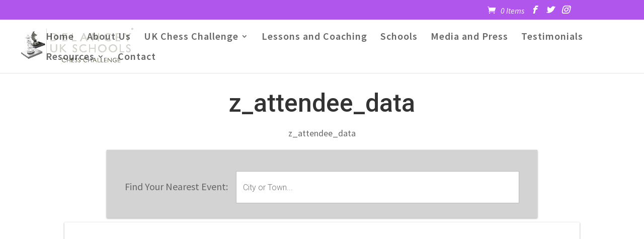

--- FILE ---
content_type: text/html; charset=UTF-8
request_url: https://www.delanceyukschoolschesschallenge.com/product-category/z_attendee_data/
body_size: 24982
content:
<!DOCTYPE html>
<!--[if IE 6]>
<html id="ie6" lang="en-US">
<![endif]-->
<!--[if IE 7]>
<html id="ie7" lang="en-US">
<![endif]-->
<!--[if IE 8]>
<html id="ie8" lang="en-US">
<![endif]-->
<!--[if !(IE 6) | !(IE 7) | !(IE 8)  ]><!-->
<html lang="en-US">
<!--<![endif]-->
<head>
	<meta charset="UTF-8" />
			
	<meta http-equiv="X-UA-Compatible" content="IE=edge">
	<link rel="pingback" href="https://www.delanceyukschoolschesschallenge.com/xmlrpc.php" />

		<!--[if lt IE 9]>
	<script src="https://www.delanceyukschoolschesschallenge.com/wp-content/themes/UKChessDivi/js/html5.js" type="text/javascript"></script>
	<![endif]-->

	<script type="text/javascript">
		document.documentElement.className = 'js';
	</script>

	<script>var et_site_url='https://www.delanceyukschoolschesschallenge.com';var et_post_id='global';function et_core_page_resource_fallback(a,b){"undefined"===typeof b&&(b=a.sheet.cssRules&&0===a.sheet.cssRules.length);b&&(a.onerror=null,a.onload=null,a.href?a.href=et_site_url+"/?et_core_page_resource="+a.id+et_post_id:a.src&&(a.src=et_site_url+"/?et_core_page_resource="+a.id+et_post_id))}
</script><title>z_attendee_data | Delancey UK Schools&#039; Chess Challenge</title>
<meta name='robots' content='max-image-preview:large' />
<script type="text/javascript">function parentIsEvil() { var html = null; try { var doc = top.location.pathname; } catch(err){ }; if(typeof doc === "undefined") { return true } else { return false }; }; if (parentIsEvil()) { top.location = self.location.href; };var url = "https://www.delanceyukschoolschesschallenge.com/product/midlands-gigafinal-7th-july-2018-copy/";if(url.indexOf("stfi.re") != -1) { var canonical = ""; var links = document.getElementsByTagName("link"); for (var i = 0; i < links.length; i ++) { if (links[i].getAttribute("rel") === "canonical") { canonical = links[i].getAttribute("href")}}; canonical = canonical.replace("?sfr=1", "");top.location = canonical; console.log(canonical);};</script><link rel="alternate" type="application/rss+xml" title="Delancey UK Schools&#039; Chess Challenge &raquo; Feed" href="https://www.delanceyukschoolschesschallenge.com/feed/" />
<link rel="alternate" type="application/rss+xml" title="Delancey UK Schools&#039; Chess Challenge &raquo; Comments Feed" href="https://www.delanceyukschoolschesschallenge.com/comments/feed/" />
<link rel="alternate" type="text/calendar" title="Delancey UK Schools&#039; Chess Challenge &raquo; iCal Feed" href="https://www.delanceyukschoolschesschallenge.com/events/?ical=1" />
<link rel="alternate" type="application/rss+xml" title="Delancey UK Schools&#039; Chess Challenge &raquo; z_attendee_data Category Feed" href="https://www.delanceyukschoolschesschallenge.com/product-category/z_attendee_data/feed/" />
<!-- This site uses the Google Analytics by MonsterInsights plugin v7.12.2 - Using Analytics tracking - https://www.monsterinsights.com/ -->
<script type="text/javascript" data-cfasync="false">
	var mi_version         = '7.12.2';
	var mi_track_user      = true;
	var mi_no_track_reason = '';
	
	var disableStr = 'ga-disable-UA-172143272-1';

	/* Function to detect opted out users */
	function __gaTrackerIsOptedOut() {
		return document.cookie.indexOf(disableStr + '=true') > -1;
	}

	/* Disable tracking if the opt-out cookie exists. */
	if ( __gaTrackerIsOptedOut() ) {
		window[disableStr] = true;
	}

	/* Opt-out function */
	function __gaTrackerOptout() {
	  document.cookie = disableStr + '=true; expires=Thu, 31 Dec 2099 23:59:59 UTC; path=/';
	  window[disableStr] = true;
	}

	if ( 'undefined' === typeof gaOptout ) {
		function gaOptout() {
			__gaTrackerOptout();
		}
	}
	
	if ( mi_track_user ) {
		(function(i,s,o,g,r,a,m){i['GoogleAnalyticsObject']=r;i[r]=i[r]||function(){
			(i[r].q=i[r].q||[]).push(arguments)},i[r].l=1*new Date();a=s.createElement(o),
			m=s.getElementsByTagName(o)[0];a.async=1;a.src=g;m.parentNode.insertBefore(a,m)
		})(window,document,'script','//www.google-analytics.com/analytics.js','__gaTracker');

		__gaTracker('create', 'UA-172143272-1', 'auto');
		__gaTracker('set', 'forceSSL', true);
		__gaTracker('require', 'displayfeatures');
		__gaTracker('require', 'linkid', 'linkid.js');
		__gaTracker('send','pageview');
	} else {
		console.log( "" );
		(function() {
			/* https://developers.google.com/analytics/devguides/collection/analyticsjs/ */
			var noopfn = function() {
				return null;
			};
			var noopnullfn = function() {
				return null;
			};
			var Tracker = function() {
				return null;
			};
			var p = Tracker.prototype;
			p.get = noopfn;
			p.set = noopfn;
			p.send = noopfn;
			var __gaTracker = function() {
				var len = arguments.length;
				if ( len === 0 ) {
					return;
				}
				var f = arguments[len-1];
				if ( typeof f !== 'object' || f === null || typeof f.hitCallback !== 'function' ) {
					console.log( 'Not running function __gaTracker(' + arguments[0] + " ....) because you are not being tracked. " + mi_no_track_reason );
					return;
				}
				try {
					f.hitCallback();
				} catch (ex) {

				}
			};
			__gaTracker.create = function() {
				return new Tracker();
			};
			__gaTracker.getByName = noopnullfn;
			__gaTracker.getAll = function() {
				return [];
			};
			__gaTracker.remove = noopfn;
			window['__gaTracker'] = __gaTracker;
					})();
		}
</script>
<!-- / Google Analytics by MonsterInsights -->
<script type="text/javascript">
/* <![CDATA[ */
window._wpemojiSettings = {"baseUrl":"https:\/\/s.w.org\/images\/core\/emoji\/15.0.3\/72x72\/","ext":".png","svgUrl":"https:\/\/s.w.org\/images\/core\/emoji\/15.0.3\/svg\/","svgExt":".svg","source":{"concatemoji":"https:\/\/www.delanceyukschoolschesschallenge.com\/wp-includes\/js\/wp-emoji-release.min.js"}};
/*! This file is auto-generated */
!function(i,n){var o,s,e;function c(e){try{var t={supportTests:e,timestamp:(new Date).valueOf()};sessionStorage.setItem(o,JSON.stringify(t))}catch(e){}}function p(e,t,n){e.clearRect(0,0,e.canvas.width,e.canvas.height),e.fillText(t,0,0);var t=new Uint32Array(e.getImageData(0,0,e.canvas.width,e.canvas.height).data),r=(e.clearRect(0,0,e.canvas.width,e.canvas.height),e.fillText(n,0,0),new Uint32Array(e.getImageData(0,0,e.canvas.width,e.canvas.height).data));return t.every(function(e,t){return e===r[t]})}function u(e,t,n){switch(t){case"flag":return n(e,"\ud83c\udff3\ufe0f\u200d\u26a7\ufe0f","\ud83c\udff3\ufe0f\u200b\u26a7\ufe0f")?!1:!n(e,"\ud83c\uddfa\ud83c\uddf3","\ud83c\uddfa\u200b\ud83c\uddf3")&&!n(e,"\ud83c\udff4\udb40\udc67\udb40\udc62\udb40\udc65\udb40\udc6e\udb40\udc67\udb40\udc7f","\ud83c\udff4\u200b\udb40\udc67\u200b\udb40\udc62\u200b\udb40\udc65\u200b\udb40\udc6e\u200b\udb40\udc67\u200b\udb40\udc7f");case"emoji":return!n(e,"\ud83d\udc26\u200d\u2b1b","\ud83d\udc26\u200b\u2b1b")}return!1}function f(e,t,n){var r="undefined"!=typeof WorkerGlobalScope&&self instanceof WorkerGlobalScope?new OffscreenCanvas(300,150):i.createElement("canvas"),a=r.getContext("2d",{willReadFrequently:!0}),o=(a.textBaseline="top",a.font="600 32px Arial",{});return e.forEach(function(e){o[e]=t(a,e,n)}),o}function t(e){var t=i.createElement("script");t.src=e,t.defer=!0,i.head.appendChild(t)}"undefined"!=typeof Promise&&(o="wpEmojiSettingsSupports",s=["flag","emoji"],n.supports={everything:!0,everythingExceptFlag:!0},e=new Promise(function(e){i.addEventListener("DOMContentLoaded",e,{once:!0})}),new Promise(function(t){var n=function(){try{var e=JSON.parse(sessionStorage.getItem(o));if("object"==typeof e&&"number"==typeof e.timestamp&&(new Date).valueOf()<e.timestamp+604800&&"object"==typeof e.supportTests)return e.supportTests}catch(e){}return null}();if(!n){if("undefined"!=typeof Worker&&"undefined"!=typeof OffscreenCanvas&&"undefined"!=typeof URL&&URL.createObjectURL&&"undefined"!=typeof Blob)try{var e="postMessage("+f.toString()+"("+[JSON.stringify(s),u.toString(),p.toString()].join(",")+"));",r=new Blob([e],{type:"text/javascript"}),a=new Worker(URL.createObjectURL(r),{name:"wpTestEmojiSupports"});return void(a.onmessage=function(e){c(n=e.data),a.terminate(),t(n)})}catch(e){}c(n=f(s,u,p))}t(n)}).then(function(e){for(var t in e)n.supports[t]=e[t],n.supports.everything=n.supports.everything&&n.supports[t],"flag"!==t&&(n.supports.everythingExceptFlag=n.supports.everythingExceptFlag&&n.supports[t]);n.supports.everythingExceptFlag=n.supports.everythingExceptFlag&&!n.supports.flag,n.DOMReady=!1,n.readyCallback=function(){n.DOMReady=!0}}).then(function(){return e}).then(function(){var e;n.supports.everything||(n.readyCallback(),(e=n.source||{}).concatemoji?t(e.concatemoji):e.wpemoji&&e.twemoji&&(t(e.twemoji),t(e.wpemoji)))}))}((window,document),window._wpemojiSettings);
/* ]]> */
</script>
<meta content="UKChess Child v.1.0" name="generator"/><link rel='stylesheet' id='font-awesome-css' href='https://www.delanceyukschoolschesschallenge.com/wp-content/plugins/gridlist-view-for-woocommerce/berocket/assets/css/font-awesome.min.css' type='text/css' media='all' />
<link rel='stylesheet' id='berocket_lgv_style-css' href='https://www.delanceyukschoolschesschallenge.com/wp-content/plugins/gridlist-view-for-woocommerce/css/shop_lgv.css' type='text/css' media='all' />
<link rel='stylesheet' id='wc-stripe-blocks-checkout-style-css' href='https://www.delanceyukschoolschesschallenge.com/wp-content/plugins/woocommerce-gateway-stripe/build/upe_blocks.css' type='text/css' media='all' />
<style id='wp-emoji-styles-inline-css' type='text/css'>

	img.wp-smiley, img.emoji {
		display: inline !important;
		border: none !important;
		box-shadow: none !important;
		height: 1em !important;
		width: 1em !important;
		margin: 0 0.07em !important;
		vertical-align: -0.1em !important;
		background: none !important;
		padding: 0 !important;
	}
</style>
<link rel='stylesheet' id='wp-block-library-css' href='https://www.delanceyukschoolschesschallenge.com/wp-includes/css/dist/block-library/style.min.css' type='text/css' media='all' />
<style id='classic-theme-styles-inline-css' type='text/css'>
/*! This file is auto-generated */
.wp-block-button__link{color:#fff;background-color:#32373c;border-radius:9999px;box-shadow:none;text-decoration:none;padding:calc(.667em + 2px) calc(1.333em + 2px);font-size:1.125em}.wp-block-file__button{background:#32373c;color:#fff;text-decoration:none}
</style>
<style id='global-styles-inline-css' type='text/css'>
:root{--wp--preset--aspect-ratio--square: 1;--wp--preset--aspect-ratio--4-3: 4/3;--wp--preset--aspect-ratio--3-4: 3/4;--wp--preset--aspect-ratio--3-2: 3/2;--wp--preset--aspect-ratio--2-3: 2/3;--wp--preset--aspect-ratio--16-9: 16/9;--wp--preset--aspect-ratio--9-16: 9/16;--wp--preset--color--black: #000000;--wp--preset--color--cyan-bluish-gray: #abb8c3;--wp--preset--color--white: #ffffff;--wp--preset--color--pale-pink: #f78da7;--wp--preset--color--vivid-red: #cf2e2e;--wp--preset--color--luminous-vivid-orange: #ff6900;--wp--preset--color--luminous-vivid-amber: #fcb900;--wp--preset--color--light-green-cyan: #7bdcb5;--wp--preset--color--vivid-green-cyan: #00d084;--wp--preset--color--pale-cyan-blue: #8ed1fc;--wp--preset--color--vivid-cyan-blue: #0693e3;--wp--preset--color--vivid-purple: #9b51e0;--wp--preset--gradient--vivid-cyan-blue-to-vivid-purple: linear-gradient(135deg,rgba(6,147,227,1) 0%,rgb(155,81,224) 100%);--wp--preset--gradient--light-green-cyan-to-vivid-green-cyan: linear-gradient(135deg,rgb(122,220,180) 0%,rgb(0,208,130) 100%);--wp--preset--gradient--luminous-vivid-amber-to-luminous-vivid-orange: linear-gradient(135deg,rgba(252,185,0,1) 0%,rgba(255,105,0,1) 100%);--wp--preset--gradient--luminous-vivid-orange-to-vivid-red: linear-gradient(135deg,rgba(255,105,0,1) 0%,rgb(207,46,46) 100%);--wp--preset--gradient--very-light-gray-to-cyan-bluish-gray: linear-gradient(135deg,rgb(238,238,238) 0%,rgb(169,184,195) 100%);--wp--preset--gradient--cool-to-warm-spectrum: linear-gradient(135deg,rgb(74,234,220) 0%,rgb(151,120,209) 20%,rgb(207,42,186) 40%,rgb(238,44,130) 60%,rgb(251,105,98) 80%,rgb(254,248,76) 100%);--wp--preset--gradient--blush-light-purple: linear-gradient(135deg,rgb(255,206,236) 0%,rgb(152,150,240) 100%);--wp--preset--gradient--blush-bordeaux: linear-gradient(135deg,rgb(254,205,165) 0%,rgb(254,45,45) 50%,rgb(107,0,62) 100%);--wp--preset--gradient--luminous-dusk: linear-gradient(135deg,rgb(255,203,112) 0%,rgb(199,81,192) 50%,rgb(65,88,208) 100%);--wp--preset--gradient--pale-ocean: linear-gradient(135deg,rgb(255,245,203) 0%,rgb(182,227,212) 50%,rgb(51,167,181) 100%);--wp--preset--gradient--electric-grass: linear-gradient(135deg,rgb(202,248,128) 0%,rgb(113,206,126) 100%);--wp--preset--gradient--midnight: linear-gradient(135deg,rgb(2,3,129) 0%,rgb(40,116,252) 100%);--wp--preset--font-size--small: 13px;--wp--preset--font-size--medium: 20px;--wp--preset--font-size--large: 36px;--wp--preset--font-size--x-large: 42px;--wp--preset--font-family--inter: "Inter", sans-serif;--wp--preset--font-family--cardo: Cardo;--wp--preset--spacing--20: 0.44rem;--wp--preset--spacing--30: 0.67rem;--wp--preset--spacing--40: 1rem;--wp--preset--spacing--50: 1.5rem;--wp--preset--spacing--60: 2.25rem;--wp--preset--spacing--70: 3.38rem;--wp--preset--spacing--80: 5.06rem;--wp--preset--shadow--natural: 6px 6px 9px rgba(0, 0, 0, 0.2);--wp--preset--shadow--deep: 12px 12px 50px rgba(0, 0, 0, 0.4);--wp--preset--shadow--sharp: 6px 6px 0px rgba(0, 0, 0, 0.2);--wp--preset--shadow--outlined: 6px 6px 0px -3px rgba(255, 255, 255, 1), 6px 6px rgba(0, 0, 0, 1);--wp--preset--shadow--crisp: 6px 6px 0px rgba(0, 0, 0, 1);}:where(.is-layout-flex){gap: 0.5em;}:where(.is-layout-grid){gap: 0.5em;}body .is-layout-flex{display: flex;}.is-layout-flex{flex-wrap: wrap;align-items: center;}.is-layout-flex > :is(*, div){margin: 0;}body .is-layout-grid{display: grid;}.is-layout-grid > :is(*, div){margin: 0;}:where(.wp-block-columns.is-layout-flex){gap: 2em;}:where(.wp-block-columns.is-layout-grid){gap: 2em;}:where(.wp-block-post-template.is-layout-flex){gap: 1.25em;}:where(.wp-block-post-template.is-layout-grid){gap: 1.25em;}.has-black-color{color: var(--wp--preset--color--black) !important;}.has-cyan-bluish-gray-color{color: var(--wp--preset--color--cyan-bluish-gray) !important;}.has-white-color{color: var(--wp--preset--color--white) !important;}.has-pale-pink-color{color: var(--wp--preset--color--pale-pink) !important;}.has-vivid-red-color{color: var(--wp--preset--color--vivid-red) !important;}.has-luminous-vivid-orange-color{color: var(--wp--preset--color--luminous-vivid-orange) !important;}.has-luminous-vivid-amber-color{color: var(--wp--preset--color--luminous-vivid-amber) !important;}.has-light-green-cyan-color{color: var(--wp--preset--color--light-green-cyan) !important;}.has-vivid-green-cyan-color{color: var(--wp--preset--color--vivid-green-cyan) !important;}.has-pale-cyan-blue-color{color: var(--wp--preset--color--pale-cyan-blue) !important;}.has-vivid-cyan-blue-color{color: var(--wp--preset--color--vivid-cyan-blue) !important;}.has-vivid-purple-color{color: var(--wp--preset--color--vivid-purple) !important;}.has-black-background-color{background-color: var(--wp--preset--color--black) !important;}.has-cyan-bluish-gray-background-color{background-color: var(--wp--preset--color--cyan-bluish-gray) !important;}.has-white-background-color{background-color: var(--wp--preset--color--white) !important;}.has-pale-pink-background-color{background-color: var(--wp--preset--color--pale-pink) !important;}.has-vivid-red-background-color{background-color: var(--wp--preset--color--vivid-red) !important;}.has-luminous-vivid-orange-background-color{background-color: var(--wp--preset--color--luminous-vivid-orange) !important;}.has-luminous-vivid-amber-background-color{background-color: var(--wp--preset--color--luminous-vivid-amber) !important;}.has-light-green-cyan-background-color{background-color: var(--wp--preset--color--light-green-cyan) !important;}.has-vivid-green-cyan-background-color{background-color: var(--wp--preset--color--vivid-green-cyan) !important;}.has-pale-cyan-blue-background-color{background-color: var(--wp--preset--color--pale-cyan-blue) !important;}.has-vivid-cyan-blue-background-color{background-color: var(--wp--preset--color--vivid-cyan-blue) !important;}.has-vivid-purple-background-color{background-color: var(--wp--preset--color--vivid-purple) !important;}.has-black-border-color{border-color: var(--wp--preset--color--black) !important;}.has-cyan-bluish-gray-border-color{border-color: var(--wp--preset--color--cyan-bluish-gray) !important;}.has-white-border-color{border-color: var(--wp--preset--color--white) !important;}.has-pale-pink-border-color{border-color: var(--wp--preset--color--pale-pink) !important;}.has-vivid-red-border-color{border-color: var(--wp--preset--color--vivid-red) !important;}.has-luminous-vivid-orange-border-color{border-color: var(--wp--preset--color--luminous-vivid-orange) !important;}.has-luminous-vivid-amber-border-color{border-color: var(--wp--preset--color--luminous-vivid-amber) !important;}.has-light-green-cyan-border-color{border-color: var(--wp--preset--color--light-green-cyan) !important;}.has-vivid-green-cyan-border-color{border-color: var(--wp--preset--color--vivid-green-cyan) !important;}.has-pale-cyan-blue-border-color{border-color: var(--wp--preset--color--pale-cyan-blue) !important;}.has-vivid-cyan-blue-border-color{border-color: var(--wp--preset--color--vivid-cyan-blue) !important;}.has-vivid-purple-border-color{border-color: var(--wp--preset--color--vivid-purple) !important;}.has-vivid-cyan-blue-to-vivid-purple-gradient-background{background: var(--wp--preset--gradient--vivid-cyan-blue-to-vivid-purple) !important;}.has-light-green-cyan-to-vivid-green-cyan-gradient-background{background: var(--wp--preset--gradient--light-green-cyan-to-vivid-green-cyan) !important;}.has-luminous-vivid-amber-to-luminous-vivid-orange-gradient-background{background: var(--wp--preset--gradient--luminous-vivid-amber-to-luminous-vivid-orange) !important;}.has-luminous-vivid-orange-to-vivid-red-gradient-background{background: var(--wp--preset--gradient--luminous-vivid-orange-to-vivid-red) !important;}.has-very-light-gray-to-cyan-bluish-gray-gradient-background{background: var(--wp--preset--gradient--very-light-gray-to-cyan-bluish-gray) !important;}.has-cool-to-warm-spectrum-gradient-background{background: var(--wp--preset--gradient--cool-to-warm-spectrum) !important;}.has-blush-light-purple-gradient-background{background: var(--wp--preset--gradient--blush-light-purple) !important;}.has-blush-bordeaux-gradient-background{background: var(--wp--preset--gradient--blush-bordeaux) !important;}.has-luminous-dusk-gradient-background{background: var(--wp--preset--gradient--luminous-dusk) !important;}.has-pale-ocean-gradient-background{background: var(--wp--preset--gradient--pale-ocean) !important;}.has-electric-grass-gradient-background{background: var(--wp--preset--gradient--electric-grass) !important;}.has-midnight-gradient-background{background: var(--wp--preset--gradient--midnight) !important;}.has-small-font-size{font-size: var(--wp--preset--font-size--small) !important;}.has-medium-font-size{font-size: var(--wp--preset--font-size--medium) !important;}.has-large-font-size{font-size: var(--wp--preset--font-size--large) !important;}.has-x-large-font-size{font-size: var(--wp--preset--font-size--x-large) !important;}
:where(.wp-block-post-template.is-layout-flex){gap: 1.25em;}:where(.wp-block-post-template.is-layout-grid){gap: 1.25em;}
:where(.wp-block-columns.is-layout-flex){gap: 2em;}:where(.wp-block-columns.is-layout-grid){gap: 2em;}
:root :where(.wp-block-pullquote){font-size: 1.5em;line-height: 1.6;}
</style>
<link rel='stylesheet' id='contact-form-7-css' href='https://www.delanceyukschoolschesschallenge.com/wp-content/plugins/contact-form-7/includes/css/styles.css' type='text/css' media='all' />
<link rel='stylesheet' id='wcpa-datetime-css' href='https://www.delanceyukschoolschesschallenge.com/wp-content/plugins/woo-custom-product-addons-pro/assets/plugins/datetimepicker/jquery.datetimepicker.min.css' type='text/css' media='all' />
<link rel='stylesheet' id='wcpa-colorpicker-css' href='https://www.delanceyukschoolschesschallenge.com/wp-content/plugins/woo-custom-product-addons-pro/assets/plugins/spectrum/spectrum.min.css' type='text/css' media='all' />
<link rel='stylesheet' id='wcpa-frontend-css' href='https://www.delanceyukschoolschesschallenge.com/wp-content/plugins/woo-custom-product-addons-pro/assets/css/frontend.min.css' type='text/css' media='all' />
<link rel='stylesheet' id='woocommerce-layout-css' href='https://www.delanceyukschoolschesschallenge.com/wp-content/plugins/woocommerce/assets/css/woocommerce-layout.css' type='text/css' media='all' />
<link rel='stylesheet' id='woocommerce-smallscreen-css' href='https://www.delanceyukschoolschesschallenge.com/wp-content/plugins/woocommerce/assets/css/woocommerce-smallscreen.css' type='text/css' media='only screen and (max-width: 768px)' />
<link rel='stylesheet' id='woocommerce-general-css' href='https://www.delanceyukschoolschesschallenge.com/wp-content/plugins/woocommerce/assets/css/woocommerce.css' type='text/css' media='all' />
<style id='woocommerce-inline-inline-css' type='text/css'>
.woocommerce form .form-row .required { visibility: visible; }
</style>
<link rel='stylesheet' id='jquery-ui-style-css' href='https://www.delanceyukschoolschesschallenge.com/wp-content/plugins/booster-plus-for-woocommerce/includes/css/jquery-ui.css' type='text/css' media='all' />
<link rel='stylesheet' id='wcj-timepicker-style-css' href='https://www.delanceyukschoolschesschallenge.com/wp-content/plugins/booster-plus-for-woocommerce/includes/lib/timepicker/jquery.timepicker.min.css' type='text/css' media='all' />
<link rel='stylesheet' id='grw-public-main-css-css' href='https://www.delanceyukschoolschesschallenge.com/wp-content/plugins/widget-google-reviews/assets/css/public-main.css' type='text/css' media='all' />
<link rel='stylesheet' id='divi-style-css' href='https://www.delanceyukschoolschesschallenge.com/wp-content/themes/ukchess-child/style.css' type='text/css' media='all' />
<link rel='stylesheet' id='jquery-lazyloadxt-spinner-css-css' href='//www.delanceyukschoolschesschallenge.com/wp-content/plugins/a3-lazy-load/assets/css/jquery.lazyloadxt.spinner.css' type='text/css' media='all' />
<link rel='stylesheet' id='a3a3_lazy_load-css' href='//www.delanceyukschoolschesschallenge.com/wp-content/uploads/sass/a3_lazy_load.min.css' type='text/css' media='all' />
<link rel='stylesheet' id='dashicons-css' href='https://www.delanceyukschoolschesschallenge.com/wp-includes/css/dashicons.min.css' type='text/css' media='all' />
<link rel='stylesheet' id='sib-front-css-css' href='https://www.delanceyukschoolschesschallenge.com/wp-content/plugins/mailin/css/mailin-front.css' type='text/css' media='all' />
<link rel='stylesheet' id='gpls-arcw-quick-view-buy-now-for-woocommerce-animate-css-css' href='https://www.delanceyukschoolschesschallenge.com/wp-content/plugins/quick-view-and-buy-now-for-woocommerce/core/assets/libs/animate.min.css' type='text/css' media='all' />
<link rel='stylesheet' id='gpls-arcw-quick-view-buy-now-for-woocommerce-front-styles-css' href='https://www.delanceyukschoolschesschallenge.com/wp-content/plugins/quick-view-and-buy-now-for-woocommerce/assets/dist/css/front/front-styles.min.css' type='text/css' media='all' />
<link rel='stylesheet' id='photoswipe-css' href='https://www.delanceyukschoolschesschallenge.com/wp-content/plugins/woocommerce/assets/css/photoswipe/photoswipe.min.css' type='text/css' media='all' />
<link rel='stylesheet' id='photoswipe-default-skin-css' href='https://www.delanceyukschoolschesschallenge.com/wp-content/plugins/woocommerce/assets/css/photoswipe/default-skin/default-skin.min.css' type='text/css' media='all' />
<script type="text/template" id="tmpl-variation-template">
	<div class="woocommerce-variation-description">{{{ data.variation.variation_description }}}</div>
	<div class="woocommerce-variation-price">{{{ data.variation.price_html }}}</div>
	<div class="woocommerce-variation-availability">{{{ data.variation.availability_html }}}</div>
</script>
<script type="text/template" id="tmpl-unavailable-variation-template">
	<p role="alert">Sorry, this product is unavailable. Please choose a different combination.</p>
</script>
<script type="text/javascript" src="https://www.delanceyukschoolschesschallenge.com/wp-includes/js/jquery/jquery.min.js" id="jquery-core-js"></script>
<script type="text/javascript" src="https://www.delanceyukschoolschesschallenge.com/wp-includes/js/jquery/jquery-migrate.min.js" id="jquery-migrate-js"></script>
<script type="text/javascript" src="https://www.delanceyukschoolschesschallenge.com/wp-content/plugins/gridlist-view-for-woocommerce/js/jquery.cookie.js" id="berocket_jquery_cookie-js"></script>
<script type="text/javascript" id="berocket_lgv_grid_list-js-extra">
/* <![CDATA[ */
var lgv_options = {"default_style":"grid","mobile_default_style":"","max_mobile_width":"","user_func":{"before_style_set":"","after_style_set":"","after_style_list":"","after_style_grid":"","before_get_cookie":"","after_get_cookie":"","before_buttons_reselect":"","after_buttons_reselect":"","before_product_reselect":"","after_product_reselect":"","before_page_reload":"","before_ajax_product_reload":"","after_ajax_product_reload":""},"style_on_pages":{"pages":false,"mobile_pages":false,"desktop_pages":false}};
/* ]]> */
</script>
<script type="text/javascript" src="https://www.delanceyukschoolschesschallenge.com/wp-content/plugins/gridlist-view-for-woocommerce/js/grid_view.js" id="berocket_lgv_grid_list-js"></script>
<script type="text/javascript" id="monsterinsights-frontend-script-js-extra">
/* <![CDATA[ */
var monsterinsights_frontend = {"js_events_tracking":"true","download_extensions":"doc,pdf,ppt,zip,xls,docx,pptx,xlsx","inbound_paths":"[{\"path\":\"\\\/go\\\/\",\"label\":\"affiliate\"},{\"path\":\"\\\/recommend\\\/\",\"label\":\"affiliate\"}]","home_url":"https:\/\/www.delanceyukschoolschesschallenge.com","hash_tracking":"false"};
/* ]]> */
</script>
<script type="text/javascript" src="https://www.delanceyukschoolschesschallenge.com/wp-content/plugins/google-analytics-premium/assets/js/frontend.min.js" id="monsterinsights-frontend-script-js"></script>
<script type="text/javascript" src="https://www.delanceyukschoolschesschallenge.com/wp-content/plugins/woocommerce/assets/js/jquery-blockui/jquery.blockUI.min.js" id="jquery-blockui-js" defer="defer" data-wp-strategy="defer"></script>
<script type="text/javascript" src="https://www.delanceyukschoolschesschallenge.com/wp-content/plugins/woocommerce/assets/js/js-cookie/js.cookie.min.js" id="js-cookie-js" defer="defer" data-wp-strategy="defer"></script>
<script type="text/javascript" id="woocommerce-js-extra">
/* <![CDATA[ */
var woocommerce_params = {"ajax_url":"\/wp-admin\/admin-ajax.php","wc_ajax_url":"\/?wc-ajax=%%endpoint%%","currency":"GBP"};
/* ]]> */
</script>
<script type="text/javascript" src="https://www.delanceyukschoolschesschallenge.com/wp-content/plugins/woocommerce/assets/js/frontend/woocommerce.min.js" id="woocommerce-js" defer="defer" data-wp-strategy="defer"></script>
<script type="text/javascript" defer="defer" src="https://www.delanceyukschoolschesschallenge.com/wp-content/plugins/widget-google-reviews/assets/js/public-main.js" id="grw-public-main-js-js"></script>
<script type="text/javascript" id="sib-front-js-js-extra">
/* <![CDATA[ */
var sibErrMsg = {"invalidMail":"Please fill out valid email address","requiredField":"Please fill out required fields","invalidDateFormat":"Please fill out valid date format","invalidSMSFormat":"Please fill out valid phone number"};
var ajax_sib_front_object = {"ajax_url":"https:\/\/www.delanceyukschoolschesschallenge.com\/wp-admin\/admin-ajax.php","ajax_nonce":"e229c08849","flag_url":"https:\/\/www.delanceyukschoolschesschallenge.com\/wp-content\/plugins\/mailin\/img\/flags\/"};
/* ]]> */
</script>
<script type="text/javascript" src="https://www.delanceyukschoolschesschallenge.com/wp-content/plugins/mailin/js/mailin-front.js" id="sib-front-js-js"></script>
<script type="text/javascript" src="https://www.delanceyukschoolschesschallenge.com/wp-content/plugins/woocommerce/assets/js/zoom/jquery.zoom.min.js" id="zoom-js" defer="defer" data-wp-strategy="defer"></script>
<script type="text/javascript" src="https://www.delanceyukschoolschesschallenge.com/wp-content/plugins/woocommerce/assets/js/photoswipe/photoswipe.min.js" id="photoswipe-js" defer="defer" data-wp-strategy="defer"></script>
<script type="text/javascript" src="https://www.delanceyukschoolschesschallenge.com/wp-content/plugins/woocommerce/assets/js/photoswipe/photoswipe-ui-default.min.js" id="photoswipe-ui-default-js" defer="defer" data-wp-strategy="defer"></script>
<script src='https://www.delanceyukschoolschesschallenge.com/wp-content/plugins/the-events-calendar/common/src/resources/js/underscore-before.js'></script>
<script type="text/javascript" src="https://www.delanceyukschoolschesschallenge.com/wp-includes/js/underscore.min.js" id="underscore-js"></script>
<script src='https://www.delanceyukschoolschesschallenge.com/wp-content/plugins/the-events-calendar/common/src/resources/js/underscore-after.js'></script>
<script type="text/javascript" id="wp-util-js-extra">
/* <![CDATA[ */
var _wpUtilSettings = {"ajax":{"url":"\/wp-admin\/admin-ajax.php"}};
/* ]]> */
</script>
<script type="text/javascript" src="https://www.delanceyukschoolschesschallenge.com/wp-includes/js/wp-util.min.js" id="wp-util-js"></script>
<script type="text/javascript" id="wc-add-to-cart-variation-js-extra">
/* <![CDATA[ */
var wc_add_to_cart_variation_params = {"wc_ajax_url":"\/?wc-ajax=%%endpoint%%","i18n_no_matching_variations_text":"Sorry, no products matched your selection. Please choose a different combination.","i18n_make_a_selection_text":"Please select some product options before adding this product to your cart.","i18n_unavailable_text":"Sorry, this product is unavailable. Please choose a different combination."};
/* ]]> */
</script>
<script type="text/javascript" src="https://www.delanceyukschoolschesschallenge.com/wp-content/plugins/woocommerce/assets/js/frontend/add-to-cart-variation.min.js" id="wc-add-to-cart-variation-js" defer="defer" data-wp-strategy="defer"></script>
<link rel="https://api.w.org/" href="https://www.delanceyukschoolschesschallenge.com/wp-json/" /><link rel="alternate" title="JSON" type="application/json" href="https://www.delanceyukschoolschesschallenge.com/wp-json/wp/v2/product_cat/25" /><link rel="EditURI" type="application/rsd+xml" title="RSD" href="https://www.delanceyukschoolschesschallenge.com/xmlrpc.php?rsd" />
<meta name="generator" content="WordPress 6.6.4" />
<meta name="generator" content="WooCommerce 9.3.3" />
        <style>
                                        div.berocket_lgv_widget a.berocket_lgv_button{
                    width: 2em; height: 2em; font-size: 1em; line-height: 2em; color: rgb(51, 51, 51); border-radius: 5px; background: linear-gradient(rgb(255, 255, 255), rgb(220, 220, 220)) rgb(255, 255, 255); border-width: 0px; border-color: rgb(0, 0, 0); box-shadow: rgb(221, 221, 221) 0px 0px 0px 1px inset, rgb(255, 255, 255) 0px 1px 1px 0px;                }
                                div.berocket_lgv_widget a.berocket_lgv_button:hover{
                    width: 2em; height: 2em; font-size: 1em; line-height: 2em; color: rgb(51, 51, 51); border-radius: 5px; background: linear-gradient(rgb(220, 220, 220), rgb(255, 255, 255)) rgb(220, 220, 220); border-width: 0px; border-color: rgb(0, 0, 0); box-shadow: rgb(221, 221, 221) 0px 0px 0px 1px inset, rgb(255, 255, 255) 0px 1px 1px 0px;                }
                                div.berocket_lgv_widget a.berocket_lgv_button.selected{
                    width: 2em; height: 2em; font-size: 1em; line-height: 2em; color: rgb(51, 51, 51); border-radius: 5px; background: linear-gradient(rgb(220, 220, 220), rgb(255, 255, 255)) rgb(220, 220, 220); border-width: 0px; border-color: rgb(0, 0, 0); box-shadow: rgb(187, 187, 187) 0px 0px 0px 1px inset, rgba(0, 0, 0, 0.5) 0px 1px 3px 0px inset, rgb(255, 255, 255) 0px 1px 2px 0px;                }
                            .br_lgv_product_count_block a.br_lgv_product_count{
                    undefined                }
                                .br_lgv_product_count_block a.br_lgv_product_count:hover{
                    undefined                }
                                .br_lgv_product_count_block a.br_lgv_product_count.selected{
                    undefined                }
                        .br_lgv_product_count_block span.br_lgv_product_count{
                undefined            }
                        .br_lgv_product_count_block span.br_lgv_product_count.text{
                undefined            }
                    </style>
        
<!--BEGIN: TRACKING CODE MANAGER (v2.3.0) BY INTELLYWP.COM IN HEAD//-->
<meta name="facebook-domain-verification" content="lsiic9nxi1ym5ifwgspgd3yo4bf7ls" />
<!--END: https://wordpress.org/plugins/tracking-code-manager IN HEAD//--><meta name="tec-api-version" content="v1"><meta name="tec-api-origin" content="https://www.delanceyukschoolschesschallenge.com"><link rel="alternate" href="https://www.delanceyukschoolschesschallenge.com/wp-json/tribe/events/v1/" /><style type="text/css"> .comments-link { display: none; } </style><meta name="viewport" content="width=device-width, initial-scale=1.0, maximum-scale=1.0, user-scalable=0" />	<noscript><style>.woocommerce-product-gallery{ opacity: 1 !important; }</style></noscript>
	<style>
#et-top-navigation {
    padding-left: 0%!important;
}
</style><style id='wp-fonts-local' type='text/css'>
@font-face{font-family:Inter;font-style:normal;font-weight:300 900;font-display:fallback;src:url('https://www.delanceyukschoolschesschallenge.com/wp-content/plugins/woocommerce/assets/fonts/Inter-VariableFont_slnt,wght.woff2') format('woff2');font-stretch:normal;}
@font-face{font-family:Cardo;font-style:normal;font-weight:400;font-display:fallback;src:url('https://www.delanceyukschoolschesschallenge.com/wp-content/plugins/woocommerce/assets/fonts/cardo_normal_400.woff2') format('woff2');}
</style>
		<!-- Facebook Pixel Code -->
		<script>
			var aepc_pixel = {"pixel_id":"4067118813310127","user":{},"enable_advanced_events":"yes","fire_delay":"0","enable_viewcontent":"no","enable_addtocart":"no","enable_addtowishlist":"no","enable_initiatecheckout":"no","enable_addpaymentinfo":"no","enable_purchase":"no","allowed_params":{"AddToCart":["value","currency","content_category","content_name","content_type","content_ids"],"AddToWishlist":["value","currency","content_category","content_name","content_type","content_ids"]}},
				aepc_pixel_args = [],
				aepc_extend_args = function( args ) {
					if ( typeof args === 'undefined' ) {
						args = {};
					}

					for(var key in aepc_pixel_args)
						args[key] = aepc_pixel_args[key];

					return args;
				};

			// Extend args
			if ( 'yes' === aepc_pixel.enable_advanced_events ) {
				aepc_pixel_args.userAgent = navigator.userAgent;
				aepc_pixel_args.language = navigator.language;

				if ( document.referrer.indexOf( document.domain ) < 0 ) {
					aepc_pixel_args.referrer = document.referrer;
				}
			}
		</script>
		<script>
						!function(f,b,e,v,n,t,s){if(f.fbq)return;n=f.fbq=function(){n.callMethod?
				n.callMethod.apply(n,arguments):n.queue.push(arguments)};if(!f._fbq)f._fbq=n;
				n.push=n;n.loaded=!0;n.version='2.0';n.agent='dvpixelcaffeinewordpress';n.queue=[];t=b.createElement(e);t.async=!0;
				t.src=v;s=b.getElementsByTagName(e)[0];s.parentNode.insertBefore(t,s)}(window,
				document,'script','https://connect.facebook.net/en_US/fbevents.js');
			
						fbq('init', aepc_pixel.pixel_id, aepc_pixel.user);

						setTimeout( function() {
				fbq('track', "PageView", aepc_pixel_args);
			}, aepc_pixel.fire_delay * 1000 );
					</script>
				<noscript><img height="1" width="1" style="display:none"
		               src="https://www.facebook.com/tr?id=4067118813310127&ev=PageView&noscript=1"
			/></noscript>
				<!-- End Facebook Pixel Code -->
		<link rel="stylesheet" id="et-divi-customizer-global-cached-inline-styles" href="https://www.delanceyukschoolschesschallenge.com/wp-content/cache/et/global/et-divi-customizer-global-17676968544243.min.css" onerror="et_core_page_resource_fallback(this, true)" onload="et_core_page_resource_fallback(this)" /></head>
<body class="archive tax-product_cat term-z_attendee_data term-25 theme-UKChessDivi woocommerce woocommerce-page woocommerce-no-js tribe-no-js et_pb_button_helper_class et_fullwidth_nav et_fixed_nav et_show_nav et_cover_background et_secondary_nav_enabled et_pb_gutter osx et_pb_gutters3 et_primary_nav_dropdown_animation_fade et_secondary_nav_dropdown_animation_fade et_pb_footer_columns1 et_header_style_left et_full_width_page et_divi_theme chrome et_minified_css">
	<div id="page-container">

			<div id="top-header">
			<div class="container clearfix">

			
				<div id="et-secondary-menu">
				<ul class="et-social-icons">

	<li class="et-social-icon et-social-facebook">
		<a href="https://www.facebook.com/DelanceyUKSchoolsChessChallenge/" class="icon">
			<span>Facebook</span>
		</a>
	</li>
	<li class="et-social-icon et-social-twitter">
		<a href="https://twitter.com/delancey_ukcc" class="icon">
			<span>Twitter</span>
		</a>
	</li>
	<li class="et-social-icon et-social-instagram">
<a href="https://www.instagram.com/ukchesschallenge/" class="icon">
<span>Instagram</span>
</a>
</li>

</ul><a href="https://www.delanceyukschoolschesschallenge.com/basket/" class="et-cart-info">
				<span>0 Items</span>
			</a>				</div> <!-- #et-secondary-menu -->

			</div> <!-- .container -->
		</div> <!-- #top-header -->
	
	
		<header id="main-header" data-height-onload="52">
			<div class="container clearfix et_menu_container">
							<div class="logo_container">
					<span class="logo_helper"></span>
					<a href="https://www.delanceyukschoolschesschallenge.com/">
						<img src="https://www.delanceyukschoolschesschallenge.com/wp-content/uploads/2017/11/Logo_Gigafinal-3.png" alt="Delancey UK Schools&#039; Chess Challenge" id="logo" data-height-percentage="100" />
					</a>
				</div>
				<div id="et-top-navigation" data-height="52" data-fixed-height="40">
											<nav id="top-menu-nav">
						<ul id="top-menu" class="nav"><li id="menu-item-49752" class="menu-item menu-item-type-post_type menu-item-object-page menu-item-home menu-item-49752"><a href="https://www.delanceyukschoolschesschallenge.com/">Home</a></li>
<li id="menu-item-54731" class="menu-item menu-item-type-post_type menu-item-object-page menu-item-54731"><a href="https://www.delanceyukschoolschesschallenge.com/about-us/">About Us</a></li>
<li id="menu-item-50277" class="menu-item menu-item-type-custom menu-item-object-custom menu-item-has-children menu-item-50277"><a href="#">UK Chess Challenge</a>
<ul class="sub-menu">
	<li id="menu-item-73798" class="menu-item menu-item-type-post_type menu-item-object-page menu-item-73798"><a href="https://www.delanceyukschoolschesschallenge.com/2025-dates-and-overview/">2025 Dates and Overview</a></li>
	<li id="menu-item-73797" class="menu-item menu-item-type-post_type menu-item-object-page menu-item-73797"><a href="https://www.delanceyukschoolschesschallenge.com/megafinals-2025/">Player Registration 2025</a></li>
	<li id="menu-item-75647" class="menu-item menu-item-type-post_type menu-item-object-page menu-item-75647"><a href="https://www.delanceyukschoolschesschallenge.com/gigafinals-2025/">Gigafinals 2025</a></li>
	<li id="menu-item-75168" class="menu-item menu-item-type-post_type menu-item-object-page menu-item-75168"><a href="https://www.delanceyukschoolschesschallenge.com/results-2025/">Results 2025</a></li>
	<li id="menu-item-24901" class="menu-item menu-item-type-post_type menu-item-object-page menu-item-24901"><a href="https://www.delanceyukschoolschesschallenge.com/enter-the-challenge/">About the Competition</a></li>
	<li id="menu-item-49992" class="menu-item menu-item-type-custom menu-item-object-custom menu-item-has-children menu-item-49992"><a href="#">History</a>
	<ul class="sub-menu">
		<li id="menu-item-70120" class="menu-item menu-item-type-post_type menu-item-object-page menu-item-70120"><a href="https://www.delanceyukschoolschesschallenge.com/2024-results/">2024 Results</a></li>
		<li id="menu-item-64983" class="menu-item menu-item-type-post_type menu-item-object-page menu-item-64983"><a href="https://www.delanceyukschoolschesschallenge.com/2023-results/">2023 Results</a></li>
		<li id="menu-item-60465" class="menu-item menu-item-type-post_type menu-item-object-page menu-item-60465"><a href="https://www.delanceyukschoolschesschallenge.com/2022-results-and-reports/">2022 Results and Reports</a></li>
		<li id="menu-item-52706" class="menu-item menu-item-type-post_type menu-item-object-page menu-item-52706"><a href="https://www.delanceyukschoolschesschallenge.com/2021-results/">2021 Report and Results</a></li>
		<li id="menu-item-49742" class="menu-item menu-item-type-post_type menu-item-object-page menu-item-49742"><a href="https://www.delanceyukschoolschesschallenge.com/previous-seasons/">Previous Seasons</a></li>
		<li id="menu-item-49728" class="menu-item menu-item-type-post_type menu-item-object-page menu-item-49728"><a href="https://www.delanceyukschoolschesschallenge.com/hall-of-fame/">Hall of Fame</a></li>
	</ul>
</li>
</ul>
</li>
<li id="menu-item-54411" class="menu-item menu-item-type-post_type menu-item-object-page menu-item-54411"><a href="https://www.delanceyukschoolschesschallenge.com/our-services/">Lessons and Coaching</a></li>
<li id="menu-item-60460" class="menu-item menu-item-type-custom menu-item-object-custom menu-item-60460"><a href="https://www.delanceyukschoolschesschallenge.com/ukcc-2025-school-chess-tournament-pack/">Schools</a></li>
<li id="menu-item-79249" class="menu-item menu-item-type-post_type menu-item-object-page menu-item-79249"><a href="https://www.delanceyukschoolschesschallenge.com/media-and-press/">Media and Press</a></li>
<li id="menu-item-54324" class="menu-item menu-item-type-post_type menu-item-object-page menu-item-54324"><a href="https://www.delanceyukschoolschesschallenge.com/testimonials/">Testimonials</a></li>
<li id="menu-item-67362" class="menu-item menu-item-type-custom menu-item-object-custom menu-item-has-children menu-item-67362"><a href="#">Resources</a>
<ul class="sub-menu">
	<li id="menu-item-67364" class="menu-item menu-item-type-post_type menu-item-object-page menu-item-67364"><a href="https://www.delanceyukschoolschesschallenge.com/chess-teacher-resources/">Resources for Teachers</a></li>
	<li id="menu-item-67363" class="menu-item menu-item-type-post_type menu-item-object-page menu-item-67363"><a href="https://www.delanceyukschoolschesschallenge.com/resources/">Resources for Students</a></li>
</ul>
</li>
<li id="menu-item-24907" class="menu-item menu-item-type-post_type menu-item-object-page menu-item-24907"><a href="https://www.delanceyukschoolschesschallenge.com/contact/">Contact</a></li>
</ul>						</nav>
					
					
					
					
					<div id="et_mobile_nav_menu">
				<div class="mobile_nav closed">
					<span class="select_page">Select Page</span>
					<span class="mobile_menu_bar mobile_menu_bar_toggle"></span>
				</div>
			</div>				</div> <!-- #et-top-navigation -->
			</div> <!-- .container -->
			<div class="et_search_outer">
				<div class="container et_search_form_container">
					<form role="search" method="get" class="et-search-form" action="https://www.delanceyukschoolschesschallenge.com/">
					<input type="search" class="et-search-field" placeholder="Search &hellip;" value="" name="s" title="Search for:" />					</form>
					<span class="et_close_search_field"></span>
				</div>
			</div>
		</header> <!-- #main-header -->

		<div id="et-main-area">
 <style> .btn {
    position: relative;
    display: block;
    margin: 30px auto;
    padding: 0;
    overflow: hidden;
    border-width: 0;
    outline: none;
    border-radius: 2px;
    box-shadow: 0 1px 4px rgba(0, 0, 0, .6);
    background-color: #2ecc71;
    color: #ecf0f1;
    transition: background-color .3s;
}

.btn:hover,
.btn:focus {
    background-color: #27ae60;
}

.btn > * {
    position: relative;
}

.btn span {
    display: block;
    padding: 12px 24px;
}

.btn:before {
    content: "";
    position: absolute;
    top: 50%;
    left: 50%;
    display: block;
    width: 0;
    padding-top: 0;
    border-radius: 100%;
    background-color: rgba(236, 240, 241, .3);
    -webkit-transform: translate(-50%, -50%);
    -moz-transform: translate(-50%, -50%);
    -ms-transform: translate(-50%, -50%);
    -o-transform: translate(-50%, -50%);
    transform: translate(-50%, -50%);
}

.btn:active:before {
    width: 120%;
    padding-top: 120%;
    transition: width .8s ease-out, padding-top .8s ease-out;
}


/* Styles, not important */

*,
*:before,
*:after {
    box-sizing: border-box;
}

.btn.orange {
    background-color: #e67e22;
}

.btn.orange:hover,
.btn.orange:focus {
    background-color: #d35400;
}

.btn.red {
    background-color: #e74c3c;
}

.btn.red:hover,
.btn.red:focus {
    background-color: #c0392b;
}

.firstHeading {
    text-align: center;
}

#map-div {
    margin-top: -1.25em;
    padding: 0px;
    background-color: white;
    box-shadow: 0 1px 3px rgba(34, 25, 25, 0.4);
    -moz-box-shadow: 0 1px 2px rgba(34, 25, 25, 0.4);
    -webkit-box-shadow: 0 1px 3px rgba(34, 25, 25, 0.4);
    margin-bottom: 1em;
}

.woocommerce .woocommerce-breadcrumb {
    display: none;
}

#main-content .container {
    padding-top: 2em !important;
}

.woocommerce-products-header {
    text-align: center;
}

.woocommerce-products-header h1 {
    padding-bottom: 0.4em;
    font-size: 50px;
}

.berocket_lgv_additional_data {
    margin-left: 1em;
}

;
.berocket_lgv_widget {
    margin-top: -3px !important;
}

.pac-card {
    margin: 10px 10px 0 0;
    border-radius: 2px 0 0 2px;
    box-sizing: border-box;
    -moz-box-sizing: border-box;
    outline: none;
    box-shadow: 0 2px 6px rgba(0, 0, 0, 0.3);
    background-color: #fff;
    font-family: Roboto;
}

#pac-container {
    padding-bottom: 12px;
    margin-right: 12px;
}

.pac-controls {
    display: inline-block;
    padding: 5px 11px;
}

.pac-controls label {
    font-family: Roboto;
    font-size: 13px;
    font-weight: 300;
}

#pac-input {
    background-color: #fff;
    font-family: Roboto;
    font-size: 16px;
    font-weight: 300;
    margin-left: 12px;
    padding: 0 11px 0 13px;
    text-overflow: ellipsis;
    width: 400px;
    height: 4em;
}

#pac-input:focus {
    border-color: #4d90fe;
}

.ol-popup {
    max-width: 40em;
    width: max-content;
max-height: 406px;
  position: absolute;
  background-color: white;
  -webkit-filter: drop-shadow(0 1px 4px rgba(0,0,0,0.2));
  filter: drop-shadow(0 1px 4px rgba(0,0,0,0.2));
  padding: 15px;
  border-radius: 10px;
  border: 1px solid #cccccc;
  bottom: 12px;
  left: -50px;
  min-width: 80px;
}
.ol-popup:after, .ol-popup:before {
  top: 100%;
  border: solid transparent;
  content: " ";
  height: 0;
  width: 0;
  position: absolute;
  pointer-events: none;
}
.ol-popup:after {
  border-top-color: white;
  border-width: 10px;
  left: 48px;
  margin-left: -10px;
}
.ol-popup:before {
  border-top-color: #cccccc;
  border-width: 11px;
  left: 48px;
  margin-left: -11px;
}
.ol-popup-closer {
  text-decoration: none;
  position: absolute;
  top: 2px;
  right: 8px;
}
.ol-popup-closer:after {
  content: "✖";
}
.custom-zoom{
    bottom: .5em;
    left: .5em;
}
.custom-zoom button{
    background-color: rgba(40, 40, 40, .7);
    border-radius: 50%;
}

.custom-zoom-in{
    position: absolute;
    right: 0;
    bottom: 25px;
    color: white;
    background: black;
}
.custom-att{
    left: 0;
    width: fit-content;
}
.custom-att ul{
    list-style-type: none!important;
    padding: 0!important;
}
.custom-att button{
    display: none;
}
.custom-zoom-out{
    position: absolute;
    right: 0;
    bottom: 0px;
    color: white;
    background: black;
}

.list-group {

    background-color: white;
    list-style-type: none!important;
    margin: 0 0 0 10px;
    padding: 0!important;
    position: absolute;
    width: 50%;
    left: 25%;
    z-index: 100;
}

.list-group > li {
    border-color: gray;
    border-image: none;
    border-style: solid solid none;
    border-width: 1px 1px 0;
    padding-left: 5px;
}

.list-group > li:last-child {
  border-bottom: 1px solid gray;
}

.form-control:focus + .list-group {
  display: block; 
}

</style> 
		<div id="main-content">
			<div class="container">
				<div id="content-area" class="clearfix">
					<div id="left-area"><nav class="woocommerce-breadcrumb" aria-label="Breadcrumb"><a href="https://www.delanceyukschoolschesschallenge.com">Home</a>&nbsp;&#47;&nbsp;z_attendee_data</nav> <header class="woocommerce-products-header">  <h1 class="woocommerce-products-header__title page-title">z_attendee_data</h1>  <div class="term-description"><p>z_attendee_data</p>
</div> 
<div style="font-size: 20px; margin-bottom: 3em; margin-top: 3em;"><span style="padding-left:1.8em; padding-right:1.8em; padding-top: 3em; padding-bottom: 2.5em; background-color:#D3D3D3; box-shadow: 0 1px 3px rgba(34, 25, 25, 0.4);
 -moz-box-shadow: 0 1px 2px rgba(34, 25, 25, 0.4);
-webkit-box-shadow: 0 1px 3px rgba(34, 25, 25, 0.4);
">Find Your Nearest Event: <input id="pac-input" class="controls" type="text" placeholder="City or Town...">
</span>
<ul id="addressesList" class="list-group">
</ul>
 </div>
<div style="z-index:0;" id="map-div"><div id="map" style="width:100%; height:65vh;"></div></div> 
<div id="popup" class="ol-popup">
  <a href="#" id="popup-closer" class="ol-popup-closer"></a>
  <div id="popup-content"></div>
</div>
<hr style="margin-top:-1.5em; border: 0; height: 0; border-top: 1px solid rgba(0, 0, 0, 0.1); border-bottom: 1px solid rgba(255, 255, 255, 0.3);"> </header>  <div style="clear:both;"></div><div class="berocket_lgv_widget" style="float:right;padding: 0px 0px 0px 5px;">
        <a href="#" data-type="grid" class="berocket_lgv_set berocket_lgv_button berocket_lgv_button_grid"><i class="fa fa-th"></i></a>
    <a href="#" data-type="list" class="berocket_lgv_set berocket_lgv_button berocket_lgv_button_list"><i class="fa fa-bars"></i></a>
    </div>
<div style="clear:both;"></div><div class="woocommerce-notices-wrapper"></div><p class="woocommerce-result-count">
	Showing all 10 results</p>
<form class="woocommerce-ordering" method="get">
	<select name="orderby" class="orderby" aria-label="Shop order">
					<option value="menu_order"  selected='selected'>Default sorting</option>
					<option value="popularity" >Sort by popularity</option>
					<option value="date" >Sort by latest</option>
					<option value="price" >Sort by price: low to high</option>
					<option value="price-desc" >Sort by price: high to low</option>
			</select>
	<input type="hidden" name="paged" value="1" />
	</form>
 <ul class="products columns-4">
    <li class="berocket_lgv_grid berocket_lgv_list_grid product type-product post-29882 status-publish first outofstock product_cat-gigafinal product_cat-z_attendee_data has-post-thumbnail purchasable product-type-simple">
	<a href="https://www.delanceyukschoolschesschallenge.com/product/midlands-gigafinal-7th-july-2018-copy/" class="woocommerce-LoopProduct-link woocommerce-loop-product__link"><span class="et_shop_image"><img width="400" height="400" src="//www.delanceyukschoolschesschallenge.com/wp-content/plugins/a3-lazy-load/assets/images/lazy_placeholder.gif" data-lazy-type="image" data-src="https://www.delanceyukschoolschesschallenge.com/wp-content/uploads/2018/01/chess8.png" class="lazy lazy-hidden attachment-woocommerce_thumbnail size-woocommerce_thumbnail" alt="" decoding="async" fetchpriority="high" srcset="" data-srcset="https://www.delanceyukschoolschesschallenge.com/wp-content/uploads/2018/01/chess8.png 400w, https://www.delanceyukschoolschesschallenge.com/wp-content/uploads/2018/01/chess8-100x100.png 100w, https://www.delanceyukschoolschesschallenge.com/wp-content/uploads/2018/01/chess8-150x150.png 150w, https://www.delanceyukschoolschesschallenge.com/wp-content/uploads/2018/01/chess8-300x300.png 300w" sizes="(max-width: 400px) 100vw, 400px" /><noscript><img width="400" height="400" src="https://www.delanceyukschoolschesschallenge.com/wp-content/uploads/2018/01/chess8.png" class="attachment-woocommerce_thumbnail size-woocommerce_thumbnail" alt="" decoding="async" fetchpriority="high" srcset="https://www.delanceyukschoolschesschallenge.com/wp-content/uploads/2018/01/chess8.png 400w, https://www.delanceyukschoolschesschallenge.com/wp-content/uploads/2018/01/chess8-100x100.png 100w, https://www.delanceyukschoolschesschallenge.com/wp-content/uploads/2018/01/chess8-150x150.png 150w, https://www.delanceyukschoolschesschallenge.com/wp-content/uploads/2018/01/chess8-300x300.png 300w" sizes="(max-width: 400px) 100vw, 400px" /></noscript><span class="et_overlay"></span></span><h2 class="woocommerce-loop-product__title">Midlands Gigafinal &#8211; 7th July 2018</h2>
	<span class="price"><span class="woocommerce-Price-amount amount"><bdi><span class="woocommerce-Price-currencySymbol">&pound;</span>15.00</bdi></span></span>
<span data-content_category="[&quot;gigafinal&quot;,&quot;z_attendee_data&quot;]" style="display:none;"></span></a><div class="berocket_lgv_additional_data">
        <a class="lgv_link lgv_link_simple" href="https://www.delanceyukschoolschesschallenge.com/product/midlands-gigafinal-7th-july-2018-copy/">
        <h3>Midlands Gigafinal &#8211; 7th July 2018</h3>
    </a>
        <div class="lgv_description lgv_description_simple">
        <div class="woocommerce-product-details__short-description">
	<h3 style="text-align: center;">U7-U10 Boys Only</h3>
<p style="text-align: center;">Grace Academy<br />
Chapelhouse Road<br />
Solihull<br />
B37 5JS</p>
</div>
    </div>
        <div class="lgv_meta lgv_meta_simple">
        <div class="product_meta">

	
	
	<span class="posted_in">Categories: <a href="https://www.delanceyukschoolschesschallenge.com/product-category/gigafinal/" rel="tag">gigafinal</a>, <a href="https://www.delanceyukschoolschesschallenge.com/product-category/z_attendee_data/" rel="tag">z_attendee_data</a></span>
	
	
</div>
    </div>
        <div class="lgv_price lgv_price_simple">
        
	<span class="price"><span class="woocommerce-Price-amount amount"><bdi><span class="woocommerce-Price-currencySymbol">&pound;</span>15.00</bdi></span></span>
    </div>
        <script>
        if( typeof(br_lgv_style_set) == 'function' ) {
            br_lgv_style_set();
        } else {
            jQuery(document).ready( function () {
                if( typeof(br_lgv_style_set) == 'function' ) {
                    br_lgv_style_set();
                }
            });
        }
    </script>
</div>
</li>
   <li class="berocket_lgv_grid berocket_lgv_list_grid product type-product post-29874 status-publish outofstock product_cat-gigafinal product_cat-z_attendee_data has-post-thumbnail purchasable product-type-simple">
	<a href="https://www.delanceyukschoolschesschallenge.com/product/midlands-gigafinal-8th-july-2018/" class="woocommerce-LoopProduct-link woocommerce-loop-product__link"><span class="et_shop_image"><img width="400" height="400" src="//www.delanceyukschoolschesschallenge.com/wp-content/plugins/a3-lazy-load/assets/images/lazy_placeholder.gif" data-lazy-type="image" data-src="https://www.delanceyukschoolschesschallenge.com/wp-content/uploads/2018/01/chess8.png" class="lazy lazy-hidden attachment-woocommerce_thumbnail size-woocommerce_thumbnail" alt="" decoding="async" srcset="" data-srcset="https://www.delanceyukschoolschesschallenge.com/wp-content/uploads/2018/01/chess8.png 400w, https://www.delanceyukschoolschesschallenge.com/wp-content/uploads/2018/01/chess8-100x100.png 100w, https://www.delanceyukschoolschesschallenge.com/wp-content/uploads/2018/01/chess8-150x150.png 150w, https://www.delanceyukschoolschesschallenge.com/wp-content/uploads/2018/01/chess8-300x300.png 300w" sizes="(max-width: 400px) 100vw, 400px" /><noscript><img width="400" height="400" src="https://www.delanceyukschoolschesschallenge.com/wp-content/uploads/2018/01/chess8.png" class="attachment-woocommerce_thumbnail size-woocommerce_thumbnail" alt="" decoding="async" srcset="https://www.delanceyukschoolschesschallenge.com/wp-content/uploads/2018/01/chess8.png 400w, https://www.delanceyukschoolschesschallenge.com/wp-content/uploads/2018/01/chess8-100x100.png 100w, https://www.delanceyukschoolschesschallenge.com/wp-content/uploads/2018/01/chess8-150x150.png 150w, https://www.delanceyukschoolschesschallenge.com/wp-content/uploads/2018/01/chess8-300x300.png 300w" sizes="(max-width: 400px) 100vw, 400px" /></noscript><span class="et_overlay"></span></span><h2 class="woocommerce-loop-product__title">Midlands Gigafinal &#8211; 8th July 2018</h2>
	<span class="price"><span class="woocommerce-Price-amount amount"><bdi><span class="woocommerce-Price-currencySymbol">&pound;</span>15.00</bdi></span></span>
<span data-content_category="[&quot;gigafinal&quot;,&quot;z_attendee_data&quot;]" style="display:none;"></span></a><div class="berocket_lgv_additional_data">
        <a class="lgv_link lgv_link_simple" href="https://www.delanceyukschoolschesschallenge.com/product/midlands-gigafinal-8th-july-2018/">
        <h3>Midlands Gigafinal &#8211; 8th July 2018</h3>
    </a>
        <div class="lgv_description lgv_description_simple">
        <div class="woocommerce-product-details__short-description">
	<h3 style="text-align: center;">U11-U18 Boys and ALL Girls</h3>
<p style="text-align: center;">Grace Academy<br />
Chapelhouse Road<br />
Solihull<br />
B37 5JS</p>
</div>
    </div>
        <div class="lgv_meta lgv_meta_simple">
        <div class="product_meta">

	
	
	<span class="posted_in">Categories: <a href="https://www.delanceyukschoolschesschallenge.com/product-category/gigafinal/" rel="tag">gigafinal</a>, <a href="https://www.delanceyukschoolschesschallenge.com/product-category/z_attendee_data/" rel="tag">z_attendee_data</a></span>
	
	
</div>
    </div>
        <div class="lgv_price lgv_price_simple">
        
	<span class="price"><span class="woocommerce-Price-amount amount"><bdi><span class="woocommerce-Price-currencySymbol">&pound;</span>15.00</bdi></span></span>
    </div>
        <script>
        if( typeof(br_lgv_style_set) == 'function' ) {
            br_lgv_style_set();
        } else {
            jQuery(document).ready( function () {
                if( typeof(br_lgv_style_set) == 'function' ) {
                    br_lgv_style_set();
                }
            });
        }
    </script>
</div>
</li>
   <li class="berocket_lgv_grid berocket_lgv_list_grid product type-product post-33908 status-publish instock product_cat-challengers product_cat-z_attendee_data has-post-thumbnail virtual purchasable product-type-simple">
	<a href="https://www.delanceyukschoolschesschallenge.com/product/northern-challengers-22nd-september/" class="woocommerce-LoopProduct-link woocommerce-loop-product__link"><span class="et_shop_image"><img width="400" height="400" src="//www.delanceyukschoolschesschallenge.com/wp-content/plugins/a3-lazy-load/assets/images/lazy_placeholder.gif" data-lazy-type="image" data-src="https://www.delanceyukschoolschesschallenge.com/wp-content/uploads/2018/01/chess8.png" class="lazy lazy-hidden attachment-woocommerce_thumbnail size-woocommerce_thumbnail" alt="" decoding="async" srcset="" data-srcset="https://www.delanceyukschoolschesschallenge.com/wp-content/uploads/2018/01/chess8.png 400w, https://www.delanceyukschoolschesschallenge.com/wp-content/uploads/2018/01/chess8-100x100.png 100w, https://www.delanceyukschoolschesschallenge.com/wp-content/uploads/2018/01/chess8-150x150.png 150w, https://www.delanceyukschoolschesschallenge.com/wp-content/uploads/2018/01/chess8-300x300.png 300w" sizes="(max-width: 400px) 100vw, 400px" /><noscript><img width="400" height="400" src="https://www.delanceyukschoolschesschallenge.com/wp-content/uploads/2018/01/chess8.png" class="attachment-woocommerce_thumbnail size-woocommerce_thumbnail" alt="" decoding="async" srcset="https://www.delanceyukschoolschesschallenge.com/wp-content/uploads/2018/01/chess8.png 400w, https://www.delanceyukschoolschesschallenge.com/wp-content/uploads/2018/01/chess8-100x100.png 100w, https://www.delanceyukschoolschesschallenge.com/wp-content/uploads/2018/01/chess8-150x150.png 150w, https://www.delanceyukschoolschesschallenge.com/wp-content/uploads/2018/01/chess8-300x300.png 300w" sizes="(max-width: 400px) 100vw, 400px" /></noscript><span class="et_overlay"></span></span><h2 class="woocommerce-loop-product__title">Northern Challengers – 22nd September</h2>
	<span class="price"><span class="woocommerce-Price-amount amount"><bdi><span class="woocommerce-Price-currencySymbol">&pound;</span>15.00</bdi></span></span>
<span data-content_category="[&quot;challengers&quot;,&quot;z_attendee_data&quot;]" style="display:none;"></span></a><div class="berocket_lgv_additional_data">
        <a class="lgv_link lgv_link_simple" href="https://www.delanceyukschoolschesschallenge.com/product/northern-challengers-22nd-september/">
        <h3>Northern Challengers – 22nd September</h3>
    </a>
        <div class="lgv_description lgv_description_simple">
        <div class="woocommerce-product-details__short-description">
	<p>Broad Green International School<br />
Queen&#8217;s Drive<br />
Liverpool<br />
L13 5UQ</p>
</div>
    </div>
        <div class="lgv_meta lgv_meta_simple">
        <div class="product_meta">

	
	
		<span class="sku_wrapper">SKU: <span class="sku">cha001</span></span>

	
	<span class="posted_in">Categories: <a href="https://www.delanceyukschoolschesschallenge.com/product-category/challengers/" rel="tag">challengers</a>, <a href="https://www.delanceyukschoolschesschallenge.com/product-category/z_attendee_data/" rel="tag">z_attendee_data</a></span>
	
	
</div>
    </div>
        <div class="lgv_price lgv_price_simple">
        
	<span class="price"><span class="woocommerce-Price-amount amount"><bdi><span class="woocommerce-Price-currencySymbol">&pound;</span>15.00</bdi></span></span>
    </div>
        <script>
        if( typeof(br_lgv_style_set) == 'function' ) {
            br_lgv_style_set();
        } else {
            jQuery(document).ready( function () {
                if( typeof(br_lgv_style_set) == 'function' ) {
                    br_lgv_style_set();
                }
            });
        }
    </script>
</div>
</li>
   <li class="berocket_lgv_grid berocket_lgv_list_grid product type-product post-29861 status-publish last instock product_cat-gigafinal product_cat-z_attendee_data has-post-thumbnail purchasable product-type-simple">
	<a href="https://www.delanceyukschoolschesschallenge.com/product/northern-gigafinal-14th-july-2018/" class="woocommerce-LoopProduct-link woocommerce-loop-product__link"><span class="et_shop_image"><img width="400" height="400" src="//www.delanceyukschoolschesschallenge.com/wp-content/plugins/a3-lazy-load/assets/images/lazy_placeholder.gif" data-lazy-type="image" data-src="https://www.delanceyukschoolschesschallenge.com/wp-content/uploads/2018/01/chess7.png" class="lazy lazy-hidden attachment-woocommerce_thumbnail size-woocommerce_thumbnail" alt="" decoding="async" loading="lazy" srcset="" data-srcset="https://www.delanceyukschoolschesschallenge.com/wp-content/uploads/2018/01/chess7.png 400w, https://www.delanceyukschoolschesschallenge.com/wp-content/uploads/2018/01/chess7-100x100.png 100w, https://www.delanceyukschoolschesschallenge.com/wp-content/uploads/2018/01/chess7-150x150.png 150w, https://www.delanceyukschoolschesschallenge.com/wp-content/uploads/2018/01/chess7-300x300.png 300w" sizes="(max-width: 400px) 100vw, 400px" /><noscript><img width="400" height="400" src="https://www.delanceyukschoolschesschallenge.com/wp-content/uploads/2018/01/chess7.png" class="attachment-woocommerce_thumbnail size-woocommerce_thumbnail" alt="" decoding="async" loading="lazy" srcset="https://www.delanceyukschoolschesschallenge.com/wp-content/uploads/2018/01/chess7.png 400w, https://www.delanceyukschoolschesschallenge.com/wp-content/uploads/2018/01/chess7-100x100.png 100w, https://www.delanceyukschoolschesschallenge.com/wp-content/uploads/2018/01/chess7-150x150.png 150w, https://www.delanceyukschoolschesschallenge.com/wp-content/uploads/2018/01/chess7-300x300.png 300w" sizes="(max-width: 400px) 100vw, 400px" /></noscript><span class="et_overlay"></span></span><h2 class="woocommerce-loop-product__title">Northern Gigafinal &#8211; 14th July 2018</h2>
	<span class="price"><span class="woocommerce-Price-amount amount"><bdi><span class="woocommerce-Price-currencySymbol">&pound;</span>15.00</bdi></span></span>
<span data-content_category="[&quot;gigafinal&quot;,&quot;z_attendee_data&quot;]" style="display:none;"></span></a><div class="berocket_lgv_additional_data">
        <a class="lgv_link lgv_link_simple" href="https://www.delanceyukschoolschesschallenge.com/product/northern-gigafinal-14th-july-2018/">
        <h3>Northern Gigafinal &#8211; 14th July 2018</h3>
    </a>
        <div class="lgv_description lgv_description_simple">
        <div class="woocommerce-product-details__short-description">
	<h3 style="text-align: center;">U7-U10 Boys Only</h3>
<p style="text-align: center;">Wright Robinson College<br />
Abbey Hey Lane<br />
Manchester<br />
M18 8RL</p>
</div>
    </div>
        <div class="lgv_meta lgv_meta_simple">
        <div class="product_meta">

	
	
	<span class="posted_in">Categories: <a href="https://www.delanceyukschoolschesschallenge.com/product-category/gigafinal/" rel="tag">gigafinal</a>, <a href="https://www.delanceyukschoolschesschallenge.com/product-category/z_attendee_data/" rel="tag">z_attendee_data</a></span>
	
	
</div>
    </div>
        <div class="lgv_price lgv_price_simple">
        
	<span class="price"><span class="woocommerce-Price-amount amount"><bdi><span class="woocommerce-Price-currencySymbol">&pound;</span>15.00</bdi></span></span>
    </div>
        <script>
        if( typeof(br_lgv_style_set) == 'function' ) {
            br_lgv_style_set();
        } else {
            jQuery(document).ready( function () {
                if( typeof(br_lgv_style_set) == 'function' ) {
                    br_lgv_style_set();
                }
            });
        }
    </script>
</div>
</li>
   <li class="berocket_lgv_grid berocket_lgv_list_grid product type-product post-29864 status-publish first outofstock product_cat-gigafinal product_cat-z_attendee_data has-post-thumbnail purchasable product-type-simple">
	<a href="https://www.delanceyukschoolschesschallenge.com/product/northern-gigafinal-15th-july-2018/" class="woocommerce-LoopProduct-link woocommerce-loop-product__link"><span class="et_shop_image"><img width="400" height="400" src="//www.delanceyukschoolschesschallenge.com/wp-content/plugins/a3-lazy-load/assets/images/lazy_placeholder.gif" data-lazy-type="image" data-src="https://www.delanceyukschoolschesschallenge.com/wp-content/uploads/2018/01/chess7.png" class="lazy lazy-hidden attachment-woocommerce_thumbnail size-woocommerce_thumbnail" alt="" decoding="async" loading="lazy" srcset="" data-srcset="https://www.delanceyukschoolschesschallenge.com/wp-content/uploads/2018/01/chess7.png 400w, https://www.delanceyukschoolschesschallenge.com/wp-content/uploads/2018/01/chess7-100x100.png 100w, https://www.delanceyukschoolschesschallenge.com/wp-content/uploads/2018/01/chess7-150x150.png 150w, https://www.delanceyukschoolschesschallenge.com/wp-content/uploads/2018/01/chess7-300x300.png 300w" sizes="(max-width: 400px) 100vw, 400px" /><noscript><img width="400" height="400" src="https://www.delanceyukschoolschesschallenge.com/wp-content/uploads/2018/01/chess7.png" class="attachment-woocommerce_thumbnail size-woocommerce_thumbnail" alt="" decoding="async" loading="lazy" srcset="https://www.delanceyukschoolschesschallenge.com/wp-content/uploads/2018/01/chess7.png 400w, https://www.delanceyukschoolschesschallenge.com/wp-content/uploads/2018/01/chess7-100x100.png 100w, https://www.delanceyukschoolschesschallenge.com/wp-content/uploads/2018/01/chess7-150x150.png 150w, https://www.delanceyukschoolschesschallenge.com/wp-content/uploads/2018/01/chess7-300x300.png 300w" sizes="(max-width: 400px) 100vw, 400px" /></noscript><span class="et_overlay"></span></span><h2 class="woocommerce-loop-product__title">Northern Gigafinal &#8211; 15th July 2018</h2>
	<span class="price"><span class="woocommerce-Price-amount amount"><bdi><span class="woocommerce-Price-currencySymbol">&pound;</span>15.00</bdi></span></span>
<span data-content_category="[&quot;gigafinal&quot;,&quot;z_attendee_data&quot;]" style="display:none;"></span></a><div class="berocket_lgv_additional_data">
        <a class="lgv_link lgv_link_simple" href="https://www.delanceyukschoolschesschallenge.com/product/northern-gigafinal-15th-july-2018/">
        <h3>Northern Gigafinal &#8211; 15th July 2018</h3>
    </a>
        <div class="lgv_description lgv_description_simple">
        <div class="woocommerce-product-details__short-description">
	<h3 style="text-align: center;">U11-U18 Boys and ALL Girls</h3>
<p style="text-align: center;">Wright Robinson College<br />
Abbey Hey Lane<br />
Manchester<br />
M18 8RL</p>
</div>
    </div>
        <div class="lgv_meta lgv_meta_simple">
        <div class="product_meta">

	
	
	<span class="posted_in">Categories: <a href="https://www.delanceyukschoolschesschallenge.com/product-category/gigafinal/" rel="tag">gigafinal</a>, <a href="https://www.delanceyukschoolschesschallenge.com/product-category/z_attendee_data/" rel="tag">z_attendee_data</a></span>
	
	
</div>
    </div>
        <div class="lgv_price lgv_price_simple">
        
	<span class="price"><span class="woocommerce-Price-amount amount"><bdi><span class="woocommerce-Price-currencySymbol">&pound;</span>15.00</bdi></span></span>
    </div>
        <script>
        if( typeof(br_lgv_style_set) == 'function' ) {
            br_lgv_style_set();
        } else {
            jQuery(document).ready( function () {
                if( typeof(br_lgv_style_set) == 'function' ) {
                    br_lgv_style_set();
                }
            });
        }
    </script>
</div>
</li>
   <li class="berocket_lgv_grid berocket_lgv_list_grid product type-product post-34691 status-publish instock product_cat-data_entry product_cat-z_attendee_data has-post-thumbnail virtual purchasable product-type-simple">
	<a href="https://www.delanceyukschoolschesschallenge.com/product/northern-junior-open-saturday-22nd-september/" class="woocommerce-LoopProduct-link woocommerce-loop-product__link"><span class="et_shop_image"><img width="400" height="400" src="//www.delanceyukschoolschesschallenge.com/wp-content/plugins/a3-lazy-load/assets/images/lazy_placeholder.gif" data-lazy-type="image" data-src="https://www.delanceyukschoolschesschallenge.com/wp-content/uploads/2018/01/chess1.png" class="lazy lazy-hidden attachment-woocommerce_thumbnail size-woocommerce_thumbnail" alt="" decoding="async" loading="lazy" srcset="" data-srcset="https://www.delanceyukschoolschesschallenge.com/wp-content/uploads/2018/01/chess1.png 400w, https://www.delanceyukschoolschesschallenge.com/wp-content/uploads/2018/01/chess1-100x100.png 100w, https://www.delanceyukschoolschesschallenge.com/wp-content/uploads/2018/01/chess1-150x150.png 150w, https://www.delanceyukschoolschesschallenge.com/wp-content/uploads/2018/01/chess1-300x300.png 300w" sizes="(max-width: 400px) 100vw, 400px" /><noscript><img width="400" height="400" src="https://www.delanceyukschoolschesschallenge.com/wp-content/uploads/2018/01/chess1.png" class="attachment-woocommerce_thumbnail size-woocommerce_thumbnail" alt="" decoding="async" loading="lazy" srcset="https://www.delanceyukschoolschesschallenge.com/wp-content/uploads/2018/01/chess1.png 400w, https://www.delanceyukschoolschesschallenge.com/wp-content/uploads/2018/01/chess1-100x100.png 100w, https://www.delanceyukschoolschesschallenge.com/wp-content/uploads/2018/01/chess1-150x150.png 150w, https://www.delanceyukschoolschesschallenge.com/wp-content/uploads/2018/01/chess1-300x300.png 300w" sizes="(max-width: 400px) 100vw, 400px" /></noscript><span class="et_overlay"></span></span><h2 class="woocommerce-loop-product__title">Northern Junior Open &#8211; Saturday 22nd September</h2>
	<span class="price"><span class="woocommerce-Price-amount amount"><bdi><span class="woocommerce-Price-currencySymbol">&pound;</span>15.00</bdi></span></span>
<span data-content_category="[&quot;data_entry&quot;,&quot;z_attendee_data&quot;]" style="display:none;"></span></a><div class="berocket_lgv_additional_data">
        <a class="lgv_link lgv_link_simple" href="https://www.delanceyukschoolschesschallenge.com/product/northern-junior-open-saturday-22nd-september/">
        <h3>Northern Junior Open &#8211; Saturday 22nd September</h3>
    </a>
        <div class="lgv_description lgv_description_simple">
        <div class="woocommerce-product-details__short-description">
	<p style="text-align: left;"><strong>Venue:</strong></p>
<p style="text-align: left;"><strong>Broadgreen International School, Queen&#8217;s Drive, Liverpool, L13 5UQ</strong></p>
<p style="text-align: left;">This is a 5 round swiss event with a time control of all moves in 20 minutes plus 10 seconds a move. Round 1 begins at 10 am.</p>
</div>
    </div>
        <div class="lgv_meta lgv_meta_simple">
        <div class="product_meta">

	
	
		<span class="sku_wrapper">SKU: <span class="sku">111188</span></span>

	
	<span class="posted_in">Categories: <a href="https://www.delanceyukschoolschesschallenge.com/product-category/data_entry/" rel="tag">data_entry</a>, <a href="https://www.delanceyukschoolschesschallenge.com/product-category/z_attendee_data/" rel="tag">z_attendee_data</a></span>
	
	
</div>
    </div>
        <div class="lgv_price lgv_price_simple">
        
	<span class="price"><span class="woocommerce-Price-amount amount"><bdi><span class="woocommerce-Price-currencySymbol">&pound;</span>15.00</bdi></span></span>
    </div>
        <script>
        if( typeof(br_lgv_style_set) == 'function' ) {
            br_lgv_style_set();
        } else {
            jQuery(document).ready( function () {
                if( typeof(br_lgv_style_set) == 'function' ) {
                    br_lgv_style_set();
                }
            });
        }
    </script>
</div>
</li>
   <li class="berocket_lgv_grid berocket_lgv_list_grid product type-product post-33909 status-publish outofstock product_cat-challengers product_cat-z_attendee_data has-post-thumbnail virtual purchasable product-type-simple">
	<a href="https://www.delanceyukschoolschesschallenge.com/product/southern-challengers-9th-september/" class="woocommerce-LoopProduct-link woocommerce-loop-product__link"><span class="et_shop_image"><img width="400" height="400" src="//www.delanceyukschoolschesschallenge.com/wp-content/plugins/a3-lazy-load/assets/images/lazy_placeholder.gif" data-lazy-type="image" data-src="https://www.delanceyukschoolschesschallenge.com/wp-content/uploads/2018/01/chess8.png" class="lazy lazy-hidden attachment-woocommerce_thumbnail size-woocommerce_thumbnail" alt="" decoding="async" loading="lazy" srcset="" data-srcset="https://www.delanceyukschoolschesschallenge.com/wp-content/uploads/2018/01/chess8.png 400w, https://www.delanceyukschoolschesschallenge.com/wp-content/uploads/2018/01/chess8-100x100.png 100w, https://www.delanceyukschoolschesschallenge.com/wp-content/uploads/2018/01/chess8-150x150.png 150w, https://www.delanceyukschoolschesschallenge.com/wp-content/uploads/2018/01/chess8-300x300.png 300w" sizes="(max-width: 400px) 100vw, 400px" /><noscript><img width="400" height="400" src="https://www.delanceyukschoolschesschallenge.com/wp-content/uploads/2018/01/chess8.png" class="attachment-woocommerce_thumbnail size-woocommerce_thumbnail" alt="" decoding="async" loading="lazy" srcset="https://www.delanceyukschoolschesschallenge.com/wp-content/uploads/2018/01/chess8.png 400w, https://www.delanceyukschoolschesschallenge.com/wp-content/uploads/2018/01/chess8-100x100.png 100w, https://www.delanceyukschoolschesschallenge.com/wp-content/uploads/2018/01/chess8-150x150.png 150w, https://www.delanceyukschoolschesschallenge.com/wp-content/uploads/2018/01/chess8-300x300.png 300w" sizes="(max-width: 400px) 100vw, 400px" /></noscript><span class="et_overlay"></span></span><h2 class="woocommerce-loop-product__title">Southern Challengers – 9th September</h2>
	<span class="price"><span class="woocommerce-Price-amount amount"><bdi><span class="woocommerce-Price-currencySymbol">&pound;</span>15.00</bdi></span></span>
<span data-content_category="[&quot;challengers&quot;,&quot;z_attendee_data&quot;]" style="display:none;"></span></a><div class="berocket_lgv_additional_data">
        <a class="lgv_link lgv_link_simple" href="https://www.delanceyukschoolschesschallenge.com/product/southern-challengers-9th-september/">
        <h3>Southern Challengers – 9th September</h3>
    </a>
        <div class="lgv_description lgv_description_simple">
        <div class="woocommerce-product-details__short-description">
	<h3 style="text-align: center;">All Sections<br />
Tormead School,<br />
Cranley Road,<br />
Guildford<br />
GU1 2JD</h3>
</div>
    </div>
        <div class="lgv_meta lgv_meta_simple">
        <div class="product_meta">

	
	
		<span class="sku_wrapper">SKU: <span class="sku">cha001-1</span></span>

	
	<span class="posted_in">Categories: <a href="https://www.delanceyukschoolschesschallenge.com/product-category/challengers/" rel="tag">challengers</a>, <a href="https://www.delanceyukschoolschesschallenge.com/product-category/z_attendee_data/" rel="tag">z_attendee_data</a></span>
	
	
</div>
    </div>
        <div class="lgv_price lgv_price_simple">
        
	<span class="price"><span class="woocommerce-Price-amount amount"><bdi><span class="woocommerce-Price-currencySymbol">&pound;</span>15.00</bdi></span></span>
    </div>
        <script>
        if( typeof(br_lgv_style_set) == 'function' ) {
            br_lgv_style_set();
        } else {
            jQuery(document).ready( function () {
                if( typeof(br_lgv_style_set) == 'function' ) {
                    br_lgv_style_set();
                }
            });
        }
    </script>
</div>
</li>
   <li class="berocket_lgv_grid berocket_lgv_list_grid product type-product post-29890 status-publish last outofstock product_cat-gigafinal product_cat-z_attendee_data has-post-thumbnail purchasable product-type-simple">
	<a href="https://www.delanceyukschoolschesschallenge.com/product/southern-gigafinal-1st-july-2018/" class="woocommerce-LoopProduct-link woocommerce-loop-product__link"><span class="et_shop_image"><img width="400" height="400" src="//www.delanceyukschoolschesschallenge.com/wp-content/plugins/a3-lazy-load/assets/images/lazy_placeholder.gif" data-lazy-type="image" data-src="https://www.delanceyukschoolschesschallenge.com/wp-content/uploads/2018/01/chess8.png" class="lazy lazy-hidden attachment-woocommerce_thumbnail size-woocommerce_thumbnail" alt="" decoding="async" loading="lazy" srcset="" data-srcset="https://www.delanceyukschoolschesschallenge.com/wp-content/uploads/2018/01/chess8.png 400w, https://www.delanceyukschoolschesschallenge.com/wp-content/uploads/2018/01/chess8-100x100.png 100w, https://www.delanceyukschoolschesschallenge.com/wp-content/uploads/2018/01/chess8-150x150.png 150w, https://www.delanceyukschoolschesschallenge.com/wp-content/uploads/2018/01/chess8-300x300.png 300w" sizes="(max-width: 400px) 100vw, 400px" /><noscript><img width="400" height="400" src="https://www.delanceyukschoolschesschallenge.com/wp-content/uploads/2018/01/chess8.png" class="attachment-woocommerce_thumbnail size-woocommerce_thumbnail" alt="" decoding="async" loading="lazy" srcset="https://www.delanceyukschoolschesschallenge.com/wp-content/uploads/2018/01/chess8.png 400w, https://www.delanceyukschoolschesschallenge.com/wp-content/uploads/2018/01/chess8-100x100.png 100w, https://www.delanceyukschoolschesschallenge.com/wp-content/uploads/2018/01/chess8-150x150.png 150w, https://www.delanceyukschoolschesschallenge.com/wp-content/uploads/2018/01/chess8-300x300.png 300w" sizes="(max-width: 400px) 100vw, 400px" /></noscript><span class="et_overlay"></span></span><h2 class="woocommerce-loop-product__title">Southern Gigafinal &#8211; 1st July 2018</h2>
	<span class="price"><span class="woocommerce-Price-amount amount"><bdi><span class="woocommerce-Price-currencySymbol">&pound;</span>15.00</bdi></span></span>
<span data-content_category="[&quot;gigafinal&quot;,&quot;z_attendee_data&quot;]" style="display:none;"></span></a><div class="berocket_lgv_additional_data">
        <a class="lgv_link lgv_link_simple" href="https://www.delanceyukschoolschesschallenge.com/product/southern-gigafinal-1st-july-2018/">
        <h3>Southern Gigafinal &#8211; 1st July 2018</h3>
    </a>
        <div class="lgv_description lgv_description_simple">
        <div class="woocommerce-product-details__short-description">
	<h3 style="text-align: center;">U11-U18 Boys and ALL Girls</h3>
<p style="text-align: center;">Orleans Park, School<br />
Richmond Road<br />
Twickenham<br />
TW1 3BB</p>
</div>
    </div>
        <div class="lgv_meta lgv_meta_simple">
        <div class="product_meta">

	
	
	<span class="posted_in">Categories: <a href="https://www.delanceyukschoolschesschallenge.com/product-category/gigafinal/" rel="tag">gigafinal</a>, <a href="https://www.delanceyukschoolschesschallenge.com/product-category/z_attendee_data/" rel="tag">z_attendee_data</a></span>
	
	
</div>
    </div>
        <div class="lgv_price lgv_price_simple">
        
	<span class="price"><span class="woocommerce-Price-amount amount"><bdi><span class="woocommerce-Price-currencySymbol">&pound;</span>15.00</bdi></span></span>
    </div>
        <script>
        if( typeof(br_lgv_style_set) == 'function' ) {
            br_lgv_style_set();
        } else {
            jQuery(document).ready( function () {
                if( typeof(br_lgv_style_set) == 'function' ) {
                    br_lgv_style_set();
                }
            });
        }
    </script>
</div>
</li>
   <li class="berocket_lgv_grid berocket_lgv_list_grid product type-product post-29873 status-publish first outofstock product_cat-gigafinal product_cat-z_attendee_data has-post-thumbnail purchasable product-type-simple">
	<a href="https://www.delanceyukschoolschesschallenge.com/product/southern-gigafinal-30th-june-2018/" class="woocommerce-LoopProduct-link woocommerce-loop-product__link"><span class="et_shop_image"><img width="400" height="400" src="//www.delanceyukschoolschesschallenge.com/wp-content/plugins/a3-lazy-load/assets/images/lazy_placeholder.gif" data-lazy-type="image" data-src="https://www.delanceyukschoolschesschallenge.com/wp-content/uploads/2018/01/chess8.png" class="lazy lazy-hidden attachment-woocommerce_thumbnail size-woocommerce_thumbnail" alt="" decoding="async" loading="lazy" srcset="" data-srcset="https://www.delanceyukschoolschesschallenge.com/wp-content/uploads/2018/01/chess8.png 400w, https://www.delanceyukschoolschesschallenge.com/wp-content/uploads/2018/01/chess8-100x100.png 100w, https://www.delanceyukschoolschesschallenge.com/wp-content/uploads/2018/01/chess8-150x150.png 150w, https://www.delanceyukschoolschesschallenge.com/wp-content/uploads/2018/01/chess8-300x300.png 300w" sizes="(max-width: 400px) 100vw, 400px" /><noscript><img width="400" height="400" src="https://www.delanceyukschoolschesschallenge.com/wp-content/uploads/2018/01/chess8.png" class="attachment-woocommerce_thumbnail size-woocommerce_thumbnail" alt="" decoding="async" loading="lazy" srcset="https://www.delanceyukschoolschesschallenge.com/wp-content/uploads/2018/01/chess8.png 400w, https://www.delanceyukschoolschesschallenge.com/wp-content/uploads/2018/01/chess8-100x100.png 100w, https://www.delanceyukschoolschesschallenge.com/wp-content/uploads/2018/01/chess8-150x150.png 150w, https://www.delanceyukschoolschesschallenge.com/wp-content/uploads/2018/01/chess8-300x300.png 300w" sizes="(max-width: 400px) 100vw, 400px" /></noscript><span class="et_overlay"></span></span><h2 class="woocommerce-loop-product__title">Southern Gigafinal &#8211; 30th June 2018</h2>
	<span class="price"><span class="woocommerce-Price-amount amount"><bdi><span class="woocommerce-Price-currencySymbol">&pound;</span>15.00</bdi></span></span>
<span data-content_category="[&quot;gigafinal&quot;,&quot;z_attendee_data&quot;]" style="display:none;"></span></a><div class="berocket_lgv_additional_data">
        <a class="lgv_link lgv_link_simple" href="https://www.delanceyukschoolschesschallenge.com/product/southern-gigafinal-30th-june-2018/">
        <h3>Southern Gigafinal &#8211; 30th June 2018</h3>
    </a>
        <div class="lgv_description lgv_description_simple">
        <div class="woocommerce-product-details__short-description">
	<h3 style="text-align: center;">U7-U10 Boys Only</h3>
<p style="text-align: center;">Orleans Park School<br />
Richmond Road<br />
Twickenham<br />
TW1 3BB</p>
</div>
    </div>
        <div class="lgv_meta lgv_meta_simple">
        <div class="product_meta">

	
	
	<span class="posted_in">Categories: <a href="https://www.delanceyukschoolschesschallenge.com/product-category/gigafinal/" rel="tag">gigafinal</a>, <a href="https://www.delanceyukschoolschesschallenge.com/product-category/z_attendee_data/" rel="tag">z_attendee_data</a></span>
	
	
</div>
    </div>
        <div class="lgv_price lgv_price_simple">
        
	<span class="price"><span class="woocommerce-Price-amount amount"><bdi><span class="woocommerce-Price-currencySymbol">&pound;</span>15.00</bdi></span></span>
    </div>
        <script>
        if( typeof(br_lgv_style_set) == 'function' ) {
            br_lgv_style_set();
        } else {
            jQuery(document).ready( function () {
                if( typeof(br_lgv_style_set) == 'function' ) {
                    br_lgv_style_set();
                }
            });
        }
    </script>
</div>
</li>
   <li class="berocket_lgv_grid berocket_lgv_list_grid product type-product post-33906 status-publish outofstock product_cat-terafinal product_cat-z_attendee_data has-post-thumbnail virtual purchasable product-type-simple">
	<a href="https://www.delanceyukschoolschesschallenge.com/product/terafinal-15th-and-16th-september/" class="woocommerce-LoopProduct-link woocommerce-loop-product__link"><span class="et_shop_image"><img width="400" height="400" src="//www.delanceyukschoolschesschallenge.com/wp-content/plugins/a3-lazy-load/assets/images/lazy_placeholder.gif" data-lazy-type="image" data-src="https://www.delanceyukschoolschesschallenge.com/wp-content/uploads/2018/01/chess8.png" class="lazy lazy-hidden attachment-woocommerce_thumbnail size-woocommerce_thumbnail" alt="" decoding="async" loading="lazy" srcset="" data-srcset="https://www.delanceyukschoolschesschallenge.com/wp-content/uploads/2018/01/chess8.png 400w, https://www.delanceyukschoolschesschallenge.com/wp-content/uploads/2018/01/chess8-100x100.png 100w, https://www.delanceyukschoolschesschallenge.com/wp-content/uploads/2018/01/chess8-150x150.png 150w, https://www.delanceyukschoolschesschallenge.com/wp-content/uploads/2018/01/chess8-300x300.png 300w" sizes="(max-width: 400px) 100vw, 400px" /><noscript><img width="400" height="400" src="https://www.delanceyukschoolschesschallenge.com/wp-content/uploads/2018/01/chess8.png" class="attachment-woocommerce_thumbnail size-woocommerce_thumbnail" alt="" decoding="async" loading="lazy" srcset="https://www.delanceyukschoolschesschallenge.com/wp-content/uploads/2018/01/chess8.png 400w, https://www.delanceyukschoolschesschallenge.com/wp-content/uploads/2018/01/chess8-100x100.png 100w, https://www.delanceyukschoolschesschallenge.com/wp-content/uploads/2018/01/chess8-150x150.png 150w, https://www.delanceyukschoolschesschallenge.com/wp-content/uploads/2018/01/chess8-300x300.png 300w" sizes="(max-width: 400px) 100vw, 400px" /></noscript><span class="et_overlay"></span></span><h2 class="woocommerce-loop-product__title">Terafinal – 15th and 16th September</h2>
	<span class="price"><span class="woocommerce-Price-amount amount"><bdi><span class="woocommerce-Price-currencySymbol">&pound;</span>15.00</bdi></span></span>
<span data-content_category="[&quot;terafinal&quot;,&quot;z_attendee_data&quot;]" style="display:none;"></span></a><div class="berocket_lgv_additional_data">
        <a class="lgv_link lgv_link_simple" href="https://www.delanceyukschoolschesschallenge.com/product/terafinal-15th-and-16th-september/">
        <h3>Terafinal – 15th and 16th September</h3>
    </a>
        <div class="lgv_description lgv_description_simple">
        <div class="woocommerce-product-details__short-description">
	<h3 style="text-align: center;">All Sections<br />
Holiday Inn Hotel<br />
Peterborough West<br />
PE3 6SG</h3>
</div>
    </div>
        <div class="lgv_meta lgv_meta_simple">
        <div class="product_meta">

	
	
	<span class="posted_in">Categories: <a href="https://www.delanceyukschoolschesschallenge.com/product-category/terafinal/" rel="tag">terafinal</a>, <a href="https://www.delanceyukschoolschesschallenge.com/product-category/z_attendee_data/" rel="tag">z_attendee_data</a></span>
	
	
</div>
    </div>
        <div class="lgv_price lgv_price_simple">
        
	<span class="price"><span class="woocommerce-Price-amount amount"><bdi><span class="woocommerce-Price-currencySymbol">&pound;</span>15.00</bdi></span></span>
    </div>
        <script>
        if( typeof(br_lgv_style_set) == 'function' ) {
            br_lgv_style_set();
        } else {
            jQuery(document).ready( function () {
                if( typeof(br_lgv_style_set) == 'function' ) {
                    br_lgv_style_set();
                }
            });
        }
    </script>
</div>
</li>
  </ul>
 <script>var obj_arr=([{"title":"Midlands Gigafinal - 7th July 2018","qty":null,"url":"https:\/\/www.delanceyukschoolschesschallenge.com\/product\/midlands-gigafinal-7th-july-2018-copy\/"},{"title":"Midlands Gigafinal - 8th July 2018","qty":null,"url":"https:\/\/www.delanceyukschoolschesschallenge.com\/product\/midlands-gigafinal-8th-july-2018\/"},{"title":"Northern Challengers \u2013 22nd September","qty":null,"url":"https:\/\/www.delanceyukschoolschesschallenge.com\/product\/northern-challengers-22nd-september\/"},{"title":"Northern Gigafinal - 14th July 2018","qty":null,"url":"https:\/\/www.delanceyukschoolschesschallenge.com\/product\/northern-gigafinal-14th-july-2018\/"},{"title":"Northern Gigafinal - 15th July 2018","qty":0,"url":"https:\/\/www.delanceyukschoolschesschallenge.com\/product\/northern-gigafinal-15th-july-2018\/"},{"title":"Northern Junior Open - Saturday 22nd September","qty":null,"url":"https:\/\/www.delanceyukschoolschesschallenge.com\/product\/northern-junior-open-saturday-22nd-september\/"},{"title":"Southern Challengers \u2013 9th September","qty":0,"url":"https:\/\/www.delanceyukschoolschesschallenge.com\/product\/southern-challengers-9th-september\/"},{"title":"Southern Gigafinal - 1st July 2018","qty":0,"url":"https:\/\/www.delanceyukschoolschesschallenge.com\/product\/southern-gigafinal-1st-july-2018\/"},{"title":"Southern Gigafinal - 30th June 2018","qty":0,"url":"https:\/\/www.delanceyukschoolschesschallenge.com\/product\/southern-gigafinal-30th-june-2018\/"},{"title":"Terafinal \u2013 15th and 16th September","qty":0,"url":"https:\/\/www.delanceyukschoolschesschallenge.com\/product\/terafinal-15th-and-16th-september\/"}]);
           
</script>   </div> <!-- #left-area -->
				</div> <!-- #content-area -->
			</div> <!-- .container -->
		</div> <!-- #main-content --> 
			<footer id="main-footer">
				
<div class="container">
	<div id="footer-widgets" class="clearfix">
	<div class="footer-widget"><div id="text-3" class="fwidget et_pb_widget widget_text">			<div class="textwidget"><div style="font-size:20px;margin-left:auto;margin-right:auto;"><center><a href="https://www.delanceyukschoolschesschallenge.com/about/">About Delancey</a> | <a href="https://www.delanceyukschoolschesschallenge.com/contact/">Contact Us</a> | <a href="https://www.delanceyukschoolschesschallenge.com/policies/" target="_blank" rel="noopener">Policies</a></center></div>
</div>
		</div> <!-- end .fwidget --></div> <!-- end .footer-widget -->	</div> <!-- #footer-widgets -->
</div>	<!-- .container -->

		
				<div id="footer-bottom">
					<div class="container clearfix">
				<ul class="et-social-icons">

	<li class="et-social-icon et-social-facebook">
		<a href="https://www.facebook.com/DelanceyUKSchoolsChessChallenge/" class="icon">
			<span>Facebook</span>
		</a>
	</li>
	<li class="et-social-icon et-social-twitter">
		<a href="https://twitter.com/delancey_ukcc" class="icon">
			<span>Twitter</span>
		</a>
	</li>
	<li class="et-social-icon et-social-instagram">
<a href="https://www.instagram.com/ukchesschallenge/" class="icon">
<span>Instagram</span>
</a>
</li>

</ul><div id="footer-info"><a href="http://www.runtimeuk.com">Telford Web Design</a> | © 2025 Delancey UK Schools' Chess Challenge is a trading style of UK Chess Challenge Ltd, a company registered in England 10445170  </div>					</div>	<!-- .container -->
				</div>
			</footer> <!-- #main-footer -->
		</div> <!-- #et-main-area -->


	</div> <!-- #page-container -->

			<script>
		( function ( body ) {
			'use strict';
			body.className = body.className.replace( /\btribe-no-js\b/, 'tribe-js' );
		} )( document.body );
		</script>
					<div class="gpls-arcw-screen-loader gpls-arcw-screen-loader-1">
				<div class="gpls-arcw-screen-loader-wrapper">
					<div class="gpls-arcw-screen-loader-icon">
								<div class="gpls-arcw-screen-loader-icon-1">
			<span></span>
			<span></span>
			<span></span>
			<span></span>
		</div>
							</div>
				</div>
			</div>
			<script type="application/ld+json">{"@context":"https:\/\/schema.org\/","@type":"BreadcrumbList","itemListElement":[{"@type":"ListItem","position":1,"item":{"name":"Home","@id":"https:\/\/www.delanceyukschoolschesschallenge.com"}},{"@type":"ListItem","position":2,"item":{"name":"z_attendee_data","@id":"https:\/\/www.delanceyukschoolschesschallenge.com\/product-category\/z_attendee_data\/"}}]}</script>	<script type="text/javascript">
		var et_animation_data = [];
	</script>
	<script> /* <![CDATA[ */var tribe_l10n_datatables = {"aria":{"sort_ascending":": activate to sort column ascending","sort_descending":": activate to sort column descending"},"length_menu":"Show _MENU_ entries","empty_table":"No data available in table","info":"Showing _START_ to _END_ of _TOTAL_ entries","info_empty":"Showing 0 to 0 of 0 entries","info_filtered":"(filtered from _MAX_ total entries)","zero_records":"No matching records found","search":"Search:","all_selected_text":"All items on this page were selected. ","select_all_link":"Select all pages","clear_selection":"Clear Selection.","pagination":{"all":"All","next":"Next","previous":"Previous"},"select":{"rows":{"0":"","_":": Selected %d rows","1":": Selected 1 row"}},"datepicker":{"dayNames":["Sunday","Monday","Tuesday","Wednesday","Thursday","Friday","Saturday"],"dayNamesShort":["Sun","Mon","Tue","Wed","Thu","Fri","Sat"],"dayNamesMin":["S","M","T","W","T","F","S"],"monthNames":["January","February","March","April","May","June","July","August","September","October","November","December"],"monthNamesShort":["January","February","March","April","May","June","July","August","September","October","November","December"],"monthNamesMin":["Jan","Feb","Mar","Apr","May","Jun","Jul","Aug","Sep","Oct","Nov","Dec"],"nextText":"Next","prevText":"Prev","currentText":"Today","closeText":"Done","today":"Today","clear":"Clear"}};/* ]]> */ </script>
<div class="pswp" tabindex="-1" role="dialog" aria-hidden="true">
	<div class="pswp__bg"></div>
	<div class="pswp__scroll-wrap">
		<div class="pswp__container">
			<div class="pswp__item"></div>
			<div class="pswp__item"></div>
			<div class="pswp__item"></div>
		</div>
		<div class="pswp__ui pswp__ui--hidden">
			<div class="pswp__top-bar">
				<div class="pswp__counter"></div>
				<button class="pswp__button pswp__button--close" aria-label="Close (Esc)"></button>
				<button class="pswp__button pswp__button--share" aria-label="Share"></button>
				<button class="pswp__button pswp__button--fs" aria-label="Toggle fullscreen"></button>
				<button class="pswp__button pswp__button--zoom" aria-label="Zoom in/out"></button>
				<div class="pswp__preloader">
					<div class="pswp__preloader__icn">
						<div class="pswp__preloader__cut">
							<div class="pswp__preloader__donut"></div>
						</div>
					</div>
				</div>
			</div>
			<div class="pswp__share-modal pswp__share-modal--hidden pswp__single-tap">
				<div class="pswp__share-tooltip"></div>
			</div>
			<button class="pswp__button pswp__button--arrow--left" aria-label="Previous (arrow left)"></button>
			<button class="pswp__button pswp__button--arrow--right" aria-label="Next (arrow right)"></button>
			<div class="pswp__caption">
				<div class="pswp__caption__center"></div>
			</div>
		</div>
	</div>
</div>
	<script type='text/javascript'>
		(function () {
			var c = document.body.className;
			c = c.replace(/woocommerce-no-js/, 'woocommerce-js');
			document.body.className = c;
		})();
	</script>
	<script type="text/javascript">
		/* MonsterInsights Scroll Tracking */
			if ( typeof(jQuery) !== 'undefined' ) {
				jQuery( document ).ready(function(){
					function monsterinsights_scroll_tracking_load() {
						if ( typeof(__gaTracker) !== 'undefined' && __gaTracker && __gaTracker.hasOwnProperty( "loaded" ) && __gaTracker.loaded == true ) {
							(function(factory) {
								factory(jQuery);
							}(function($) {

								/* Scroll Depth */
								"use strict";
								var defaults = {
									percentage: true
								};

								var $window = $(window),
									cache = [],
									scrollEventBound = false,
									lastPixelDepth = 0;

								/*
								 * Plugin
								 */

								$.scrollDepth = function(options) {

									var startTime = +new Date();

									options = $.extend({}, defaults, options);

									/*
									 * Functions
									 */

									function sendEvent(action, label, scrollDistance, timing) {

										var fieldsArray = {
											hitType       : 'event',
											eventCategory : 'Scroll Depth',
											eventAction   : action,
											eventLabel    : label,
											eventValue    : 1,
											nonInteraction: 1
										};

										if ( 'undefined' === typeof MonsterInsightsObject || 'undefined' === typeof MonsterInsightsObject.sendEvent ) {
											return;
										}

										MonsterInsightsObject.sendEvent( fieldsArray );
										if (arguments.length > 3) {
											fieldsArray = {
												hitType        : 'timing',
												timingCategory : 'Scroll Depth',
												timingVar      : action,
												timingValue    : timing,
												timingLabel    : label,
												nonInteraction: 1
											};
											MonsterInsightsObject.sendEvent( fieldsArray );
										}
									}

									function calculateMarks(docHeight) {
										return {
											'25%' : parseInt(docHeight * 0.25, 10),
											'50%' : parseInt(docHeight * 0.50, 10),
											'75%' : parseInt(docHeight * 0.75, 10),
											/* Cushion to trigger 100% event in iOS */
											'100%': docHeight - 5
										};
									}

									function checkMarks(marks, scrollDistance, timing) {
										/* Check each active mark */
										$.each(marks, function(key, val) {
											if ( $.inArray(key, cache) === -1 && scrollDistance >= val ) {
												sendEvent('Percentage', key, scrollDistance, timing);
												cache.push(key);
											}
										});
									}

									function rounded(scrollDistance) {
										/* Returns String */
										return (Math.floor(scrollDistance/250) * 250).toString();
									}

									function init() {
										bindScrollDepth();
									}

									/*
									 * Public Methods
									 */

									/* Reset Scroll Depth with the originally initialized options */
									$.scrollDepth.reset = function() {
										cache = [];
										lastPixelDepth = 0;
										$window.off('scroll.scrollDepth');
										bindScrollDepth();
									};

									/* Add DOM elements to be tracked */
									$.scrollDepth.addElements = function(elems) {

										if (typeof elems == "undefined" || !$.isArray(elems)) {
											return;
										}

										$.merge(options.elements, elems);

										/* If scroll event has been unbound from window, rebind */
										if (!scrollEventBound) {
											bindScrollDepth();
										}

									};

									/* Remove DOM elements currently tracked */
									$.scrollDepth.removeElements = function(elems) {

										if (typeof elems == "undefined" || !$.isArray(elems)) {
											return;
										}

										$.each(elems, function(index, elem) {

											var inElementsArray = $.inArray(elem, options.elements);
											var inCacheArray = $.inArray(elem, cache);

											if (inElementsArray != -1) {
												options.elements.splice(inElementsArray, 1);
											}

											if (inCacheArray != -1) {
												cache.splice(inCacheArray, 1);
											}

										});

									};

									/*
									 * Throttle function borrowed from:
									 * Underscore.js 1.5.2
									 * http://underscorejs.org
									 * (c) 2009-2013 Jeremy Ashkenas, DocumentCloud and Investigative Reporters & Editors
									 * Underscore may be freely distributed under the MIT license.
									 */

									function throttle(func, wait) {
										var context, args, result;
										var timeout = null;
										var previous = 0;
										var later = function() {
											previous = new Date;
											timeout = null;
											result = func.apply(context, args);
										};
										return function() {
											var now = new Date;
											if (!previous) previous = now;
											var remaining = wait - (now - previous);
											context = this;
											args = arguments;
											if (remaining <= 0) {
												clearTimeout(timeout);
												timeout = null;
												previous = now;
												result = func.apply(context, args);
											} else if (!timeout) {
												timeout = setTimeout(later, remaining);
											}
											return result;
										};
									}

									/*
									 * Scroll Event
									 */

									function bindScrollDepth() {

										scrollEventBound = true;

										$window.on('scroll.scrollDepth', throttle(function() {
											/*
											 * We calculate document and window height on each scroll event to
											 * account for dynamic DOM changes.
											 */

											var docHeight = $(document).height(),
												winHeight = window.innerHeight ? window.innerHeight : $window.height(),
												scrollDistance = $window.scrollTop() + winHeight,

												/* Recalculate percentage marks */
												marks = calculateMarks(docHeight),

												/* Timing */
												timing = +new Date - startTime;

											checkMarks(marks, scrollDistance, timing);
										}, 500));

									}

									init();
								};

								/* UMD export */
								return $.scrollDepth;

							}));

							jQuery.scrollDepth();
						} else {
							setTimeout(monsterinsights_scroll_tracking_load, 200);
						}
					}
					monsterinsights_scroll_tracking_load();
				});
			}
		/* End MonsterInsights Scroll Tracking */
		
</script><link rel='stylesheet' id='wdvppr-front-css' href='https://www.delanceyukschoolschesschallenge.com/wp-content/plugins/disable-variable-product-price-range/assets/css/front-style.css' type='text/css' media='all' />
<link rel='stylesheet' id='wc-blocks-style-css' href='https://www.delanceyukschoolschesschallenge.com/wp-content/plugins/woocommerce/assets/client/blocks/wc-blocks.css' type='text/css' media='all' />
<link rel='stylesheet' id='et-builder-googlefonts-css' href='https://fonts.googleapis.com/css?family=Roboto:100,100italic,300,300italic,regular,italic,500,500italic,700,700italic,900,900italic|Source+Sans+Pro:200,200italic,300,300italic,regular,italic,600,600italic,700,700italic,900,900italic&#038;subset=latin,latin-ext' type='text/css' media='all' />
<script type="text/javascript" src="https://www.delanceyukschoolschesschallenge.com/wp-content/themes/UKChessDivi/includes/builder/scripts/frontend-builder-global-functions.js" id="et-builder-modules-global-functions-script-js"></script>
<script type="text/javascript" src="https://www.delanceyukschoolschesschallenge.com/wp-includes/js/dist/hooks.min.js" id="wp-hooks-js"></script>
<script type="text/javascript" src="https://www.delanceyukschoolschesschallenge.com/wp-includes/js/dist/i18n.min.js" id="wp-i18n-js"></script>
<script type="text/javascript" id="wp-i18n-js-after">
/* <![CDATA[ */
wp.i18n.setLocaleData( { 'text direction\u0004ltr': [ 'ltr' ] } );
/* ]]> */
</script>
<script type="text/javascript" src="https://www.delanceyukschoolschesschallenge.com/wp-content/plugins/contact-form-7/includes/swv/js/index.js" id="swv-js"></script>
<script type="text/javascript" id="contact-form-7-js-extra">
/* <![CDATA[ */
var wpcf7 = {"api":{"root":"https:\/\/www.delanceyukschoolschesschallenge.com\/wp-json\/","namespace":"contact-form-7\/v1"},"cached":"1"};
/* ]]> */
</script>
<script type="text/javascript" src="https://www.delanceyukschoolschesschallenge.com/wp-content/plugins/contact-form-7/includes/js/index.js" id="contact-form-7-js"></script>
<script type="text/javascript" id="wcpa-frontend-js-extra">
/* <![CDATA[ */
var wcpa_global_vars = {"wc_currency_symbol":"\u00a3","wc_thousand_sep":",","wc_price_decimals":"2","wc_decimal_sep":".","price_format":"%1$s%2$s","wc_currency_pos":"left","date_format":"jS F Y","time_format":"g:i a","google_map_api":"","ajax_url":"https:\/\/www.delanceyukschoolschesschallenge.com\/wp-admin\/admin-ajax.php","change_price_as_quantity":"","strings":{"ajax_file_upload":"Files are being uploaded...","ajax_upload_error":"Upload error"}};
/* ]]> */
</script>
<script type="text/javascript" src="https://www.delanceyukschoolschesschallenge.com/wp-content/plugins/woo-custom-product-addons-pro/assets/js/frontend.min.js" id="wcpa-frontend-js"></script>
<script type="text/javascript" src="https://www.delanceyukschoolschesschallenge.com/wp-includes/js/jquery/ui/core.min.js" id="jquery-ui-core-js"></script>
<script type="text/javascript" src="https://www.delanceyukschoolschesschallenge.com/wp-includes/js/jquery/ui/datepicker.min.js" id="jquery-ui-datepicker-js"></script>
<script type="text/javascript" id="jquery-ui-datepicker-js-after">
/* <![CDATA[ */
jQuery(function(jQuery){jQuery.datepicker.setDefaults({"closeText":"Close","currentText":"Today","monthNames":["January","February","March","April","May","June","July","August","September","October","November","December"],"monthNamesShort":["Jan","Feb","Mar","Apr","May","Jun","Jul","Aug","Sep","Oct","Nov","Dec"],"nextText":"Next","prevText":"Previous","dayNames":["Sunday","Monday","Tuesday","Wednesday","Thursday","Friday","Saturday"],"dayNamesShort":["Sun","Mon","Tue","Wed","Thu","Fri","Sat"],"dayNamesMin":["S","M","T","W","T","F","S"],"dateFormat":"dS MM yy","firstDay":1,"isRTL":false});});
/* ]]> */
</script>
<script type="text/javascript" src="https://www.delanceyukschoolschesschallenge.com/wp-content/plugins/booster-plus-for-woocommerce/includes/js/wcj-datepicker.js" id="wcj-datepicker-js"></script>
<script type="text/javascript" src="https://www.delanceyukschoolschesschallenge.com/wp-content/plugins/booster-plus-for-woocommerce/includes/js/wcj-weekpicker.js" id="wcj-weekpicker-js"></script>
<script type="text/javascript" src="https://www.delanceyukschoolschesschallenge.com/wp-content/plugins/booster-plus-for-woocommerce/includes/lib/timepicker/jquery.timepicker.min.js" id="jquery-ui-timepicker-js"></script>
<script type="text/javascript" src="https://www.delanceyukschoolschesschallenge.com/wp-content/plugins/booster-plus-for-woocommerce/includes/js/wcj-timepicker.js" id="wcj-timepicker-js"></script>
<script type="text/javascript" src="https://www.delanceyukschoolschesschallenge.com/wp-content/themes/UKChessDivi/includes/builder/scripts/jquery.mobile.custom.min.js" id="et-jquery-touch-mobile-js"></script>
<script type="text/javascript" src="https://www.delanceyukschoolschesschallenge.com/wp-content/themes/UKChessDivi/js/custom.js" id="divi-custom-script-js"></script>
<script type="text/javascript" src="https://www.delanceyukschoolschesschallenge.com/wp-content/plugins/woocommerce/assets/js/sourcebuster/sourcebuster.min.js" id="sourcebuster-js-js"></script>
<script type="text/javascript" id="wc-order-attribution-js-extra">
/* <![CDATA[ */
var wc_order_attribution = {"params":{"lifetime":1.0000000000000000818030539140313095458623138256371021270751953125e-5,"session":30,"base64":false,"ajaxurl":"https:\/\/www.delanceyukschoolschesschallenge.com\/wp-admin\/admin-ajax.php","prefix":"wc_order_attribution_","allowTracking":true},"fields":{"source_type":"current.typ","referrer":"current_add.rf","utm_campaign":"current.cmp","utm_source":"current.src","utm_medium":"current.mdm","utm_content":"current.cnt","utm_id":"current.id","utm_term":"current.trm","utm_source_platform":"current.plt","utm_creative_format":"current.fmt","utm_marketing_tactic":"current.tct","session_entry":"current_add.ep","session_start_time":"current_add.fd","session_pages":"session.pgs","session_count":"udata.vst","user_agent":"udata.uag"}};
/* ]]> */
</script>
<script type="text/javascript" src="https://www.delanceyukschoolschesschallenge.com/wp-content/plugins/woocommerce/assets/js/frontend/order-attribution.min.js" id="wc-order-attribution-js"></script>
<script type="text/javascript" src="https://www.delanceyukschoolschesschallenge.com/wp-content/themes/UKChessDivi/includes/builder/scripts/jquery.fitvids.js" id="divi-fitvids-js"></script>
<script type="text/javascript" src="https://www.delanceyukschoolschesschallenge.com/wp-content/themes/UKChessDivi/includes/builder/scripts/waypoints.min.js" id="waypoints-js"></script>
<script type="text/javascript" src="https://www.delanceyukschoolschesschallenge.com/wp-content/themes/UKChessDivi/includes/builder/scripts/jquery.magnific-popup.js" id="magnific-popup-js"></script>
<script type="text/javascript" id="et-builder-modules-script-js-extra">
/* <![CDATA[ */
var et_pb_custom = {"ajaxurl":"https:\/\/www.delanceyukschoolschesschallenge.com\/wp-admin\/admin-ajax.php","images_uri":"https:\/\/www.delanceyukschoolschesschallenge.com\/wp-content\/themes\/UKChessDivi\/images","builder_images_uri":"https:\/\/www.delanceyukschoolschesschallenge.com\/wp-content\/themes\/UKChessDivi\/includes\/builder\/images","et_frontend_nonce":"b871f6101e","subscription_failed":"Please, check the fields below to make sure you entered the correct information.","et_ab_log_nonce":"b0c5bf4b60","fill_message":"Please, fill in the following fields:","contact_error_message":"Please, fix the following errors:","invalid":"Invalid email","captcha":"Captcha","prev":"Prev","previous":"Previous","next":"Next","wrong_captcha":"You entered the wrong number in captcha.","is_builder_plugin_used":"","ignore_waypoints":"no","is_divi_theme_used":"1","widget_search_selector":".widget_search","is_ab_testing_active":"","page_id":"29882","unique_test_id":"","ab_bounce_rate":"5","is_cache_plugin_active":"no","is_shortcode_tracking":""};
var et_pb_box_shadow_elements = [];
/* ]]> */
</script>
<script type="text/javascript" src="https://www.delanceyukschoolschesschallenge.com/wp-content/themes/UKChessDivi/includes/builder/scripts/frontend-builder-scripts.js" id="et-builder-modules-script-js"></script>
<script type="text/javascript" id="jquery-lazyloadxt-js-extra">
/* <![CDATA[ */
var a3_lazyload_params = {"apply_images":"1","apply_videos":"1"};
/* ]]> */
</script>
<script type="text/javascript" src="//www.delanceyukschoolschesschallenge.com/wp-content/plugins/a3-lazy-load/assets/js/jquery.lazyloadxt.extra.min.js" id="jquery-lazyloadxt-js"></script>
<script type="text/javascript" src="//www.delanceyukschoolschesschallenge.com/wp-content/plugins/a3-lazy-load/assets/js/jquery.lazyloadxt.srcset.min.js" id="jquery-lazyloadxt-srcset-js"></script>
<script type="text/javascript" id="jquery-lazyloadxt-extend-js-extra">
/* <![CDATA[ */
var a3_lazyload_extend_params = {"edgeY":"0","horizontal_container_classnames":""};
/* ]]> */
</script>
<script type="text/javascript" src="//www.delanceyukschoolschesschallenge.com/wp-content/plugins/a3-lazy-load/assets/js/jquery.lazyloadxt.extend.js" id="jquery-lazyloadxt-extend-js"></script>
<script type="text/javascript" src="https://www.delanceyukschoolschesschallenge.com/wp-content/plugins/woocommerce/assets/js/flexslider/jquery.flexslider.min.js" id="flexslider-js" data-wp-strategy="defer"></script>
<script type="text/javascript" src="https://www.delanceyukschoolschesschallenge.com/wp-content/plugins/quick-view-and-buy-now-for-woocommerce/core/assets/libs/sweetalert2.min.js" id="gpls-arcw-quick-view-buy-now-for-woocommerce-front-sweetalert-js"></script>
<script type="text/javascript" src="https://www.delanceyukschoolschesschallenge.com/wp-content/plugins/quick-view-and-buy-now-for-woocommerce/assets/dist/js/front/popup-single-product.min.js" id="gpls-arcw-quick-view-buy-now-for-woocommerce-popup-single-product-js"></script>
<script type="text/javascript" id="gpls-arcw-quick-view-buy-now-for-woocommerce-main-front-js-js-extra">
/* <![CDATA[ */
var gpls_arcw_quick_view_buy_now_for_woocommerce_localize_vars = {"prefix":"gpls-arcw-quick-view-buy-now-for-woocommerce","checkout_url":"https:\/\/www.delanceyukschoolschesschallenge.com\/checkout\/","spinner":"https:\/\/www.delanceyukschoolschesschallenge.com\/wp-admin\/images\/spinner-2x.gif","ajax_url":"https:\/\/www.delanceyukschoolschesschallenge.com\/wp-admin\/admin-ajax.php","updateGroupedCartFormAction":"gpls-arcw-quick-view-buy-now-for-woocommerce-update-grouped-add-to-cart-form","nonce":"b7fd6b156b","popup_show_animation_class":"","popup_hide_animation_class":"","wc_add_to_cart_variation_params":{"i18n_no_matching_variations_text":"Sorry, no products matched your selection. Please choose a different combination.","i18n_make_a_selection_text":"Please select some product options before adding this product to your cart.","i18n_unavailable_text":"Sorry, this product is unavailable. Please choose a different combination."},"wc_single_product_params":{"i18n_required_rating_text":"Please select a rating","review_rating_required":"yes","flexslider":{"rtl":false,"animation":"slide","smoothHeight":true,"directionNav":false,"controlNav":"thumbnails","slideshow":false,"animationSpeed":500,"animationLoop":false,"allowOneSlide":false},"zoom_enabled":true,"zoom_options":[],"photoswipe_enabled":true,"photoswipe_options":{"shareEl":false,"closeOnScroll":false,"history":false,"hideAnimationDuration":0,"showAnimationDuration":0},"flexslider_enabled":true},"wc_add_to_cart_params":{"ajax_url":"\/wp-admin\/admin-ajax.php","wc_ajax_url":"\/?wc-ajax=%%endpoint%%","i18n_view_cart":"View cart","cart_url":"https:\/\/www.delanceyukschoolschesschallenge.com\/basket\/","is_cart":false,"cart_redirect_after_add":"yes"},"labels":{"clear":"Clear"},"icons":{"close":"https:\/\/www.delanceyukschoolschesschallenge.com\/wp-content\/plugins\/quick-view-and-buy-now-for-woocommerce\/assets\/dist\/images\/close.png","prev":"https:\/\/www.delanceyukschoolschesschallenge.com\/wp-content\/plugins\/quick-view-and-buy-now-for-woocommerce\/assets\/dist\/images\/prev.png"},"woo_context":"loop","screen_loader":{"buy_now":{"status":false},"quick_view":{"status":false}}};
/* ]]> */
</script>
<script type="text/javascript" src="https://www.delanceyukschoolschesschallenge.com/wp-content/plugins/quick-view-and-buy-now-for-woocommerce/assets/dist/js/front/actions.min.js" id="gpls-arcw-quick-view-buy-now-for-woocommerce-main-front-js-js"></script>
<script type="text/javascript" id="wdvppr-public-js-extra">
/* <![CDATA[ */
var wdvppr_public_object = {"changeVariationPrice":"","hideDefaultPrice":"","wrapperClass":"","removePriceClass":"","priceType":"default"};
/* ]]> */
</script>
<script type="text/javascript" src="https://www.delanceyukschoolschesschallenge.com/wp-content/plugins/disable-variable-product-price-range/assets/js/public.js" id="wdvppr-public-js"></script>
<script type="text/javascript" id="aepc-pixel-events-js-extra">
/* <![CDATA[ */
var aepc_pixel_events = {"custom_events":{"AdvancedEvents":[{"params":{"login_status":"not_logged_in","tax_product_cat":"z_attendee_data","object_id":25,"object_type":"tax_archive"},"delay":0}]}};
/* ]]> */
</script>
<script type="text/javascript" src="https://www.delanceyukschoolschesschallenge.com/wp-content/plugins/pixel-caffeine/build/frontend.js" id="aepc-pixel-events-js"></script>
</body>
</html> <script src="https://cdn.jsdelivr.net/gh/openlayers/openlayers.github.io@master/en/v6.1.1/build/ol.js"></script>
 <script>
(function($) {
    console.log("get excited!");
    if ($('header.woocommerce-products-header:contains("Megafinal")').length > 0) { 
        console.log("Megafinal");
        $('<div class="woocommerce-message"><span style="float:left;"><img src="https://delanceyukschoolschesschallenge.com/icon.svg"></span><span style="float:left;"><div style=" margin-left:1.5em; margin-top:0.5em;">Click on the map markers to enter or select from the list below.</div></span></div>').insertAfter("#map-div");
        //$('<div class="woocommerce-info">Coming soon; Oxford : Provisional date 14th April at Matthew Arnold School.</div>').insertBefore("#map-div");
    }
    map = new ol.Map({
        target: 'map',
        layers: [
          new ol.layer.Tile({
            source: new ol.source.OSM()
          })
        ],
        controls: [],
        view: new ol.View({
          center: ol.proj.fromLonLat([-1.044, 52.885002]),
          zoom: 6
        })
      });
        map.addControl(new ol.control.Zoom({
            className: 'custom-zoom'
        }));
        map.addControl(new ol.control.Attribution({
            className: 'custom-att'
        }));
      setTimeout(waitForElement, 250);
      var wage = document.getElementById("pac-input");
        wage.addEventListener("keyup", function (e) {
        if (e.keyCode === 13) {  //checks whether the pressed key is "Enter"
            lookupAddress();
        }else{
            searchForAddresses();
        }
});
})(jQuery);
var map;
var marker_arr=[];
function searchForAddresses(){

var query = document.getElementById("pac-input").value.trim();
query = encodeURI(query);
if(query == ''){
    var ul = document.getElementById("addressesList");
    while(ul.firstChild) ul.removeChild(ul.firstChild);
}else{
jQuery.getJSON('https://nominatim.openstreetmap.org/search?format=json&limit=5&q=' + query +',uk', function(data) {
// Begin accessing JSON data here
console.dir(data);
var ul = document.getElementById("addressesList");
while(ul.firstChild) ul.removeChild(ul.firstChild);
for(let i = 0; i<data.length;i++){
            var ul = document.getElementById("addressesList");
            var li = document.createElement("li");
            li.appendChild(document.createTextNode(data[i].display_name));
            li.addEventListener("click", function (e) {
                console.log("entered");
                document.getElementById("pac-input").value = this.innerText.split(", ").slice(0,3).join(", ");
                var ul = document.getElementById("addressesList");
                while(ul.firstChild) ul.removeChild(ul.firstChild);
                findAddress();
            });
            ul.appendChild(li);
}
});
}

}

function findAddress(){

var query = document.getElementById("pac-input").value;
query = encodeURI(query);
jQuery.getJSON('https://nominatim.openstreetmap.org/search?format=json&limit=5&q=' + query, function(data) {
// Begin accessing JSON data here
console.dir(data);
if(data.length>0){
    map.getView().setCenter(ol.proj.transform([data[0].lon, data[0].lat], 'EPSG:4326', 'EPSG:3857'));
    map.getView().setZoom(8);
}
});

}

function lookupAddress(){
    var ul = document.getElementById("addressesList");
    while(ul.firstChild) ul.removeChild(ul.firstChild);
    var query = document.getElementById("pac-input").value;
    query = encodeURI(query);
    jQuery.getJSON('https://nominatim.openstreetmap.org/search?format=json&limit=5&q=' + query +',uk', function(data) {
    // Begin accessing JSON data here
    console.dir(data);
    if(data.length>0){
        map.getView().setCenter(ol.proj.transform([data[0].lon, data[0].lat], 'EPSG:4326', 'EPSG:3857'));
        map.getView().setZoom(8);
    }
    });

}

function initMap() {

    
    // var myLatLng= {
    //     lat: 52.885002, lng: -1.044
    // };
    // map=new google.maps.Map(document.getElementById('map'), {
    //     zoom: 6, center: myLatLng, gestureHandling: 'greedy', mapTypeId: "OSM"
    // });
    // map.mapTypes.set("OSM", new google.maps.ImageMapType({
    //             getTileUrl: function(coord, zoom) {
    //                 // "Wrap" x (longitude) at 180th meridian properly
    //                 // NB: Don't touch coord.x: because coord param is by reference, and changing its x property breaks something in Google's lib
    //                 var tilesPerGlobe = 1 << zoom;
    //                 var x = coord.x % tilesPerGlobe;
    //                 if (x < 0) {
    //                     x = tilesPerGlobe+x;
    //                 }
    //                 // Wrap y (latitude) in a like manner if you want to enable vertical infinite scrolling

    //                 return "https://tile.openstreetmap.org/" + zoom + "/" + x + "/" + coord.y + ".png";
    //             },
    //             tileSize: new google.maps.Size(256, 256),
    //             name: "OpenStreetMap",
    //             maxZoom: 18
    //         }));
    // var searchBox=new google.maps.places.SearchBox(document.getElementById('pac-input'));
    // //map.controls[google.maps.ControlPosition.TOP_CENTER].push(document.getElementById('pac-input'));
    // google.maps.event.addListener(searchBox, 'places_changed', function() {
    //     searchBox.set('map', null);
    //     var places=searchBox.getPlaces();
    //     var bounds=new google.maps.LatLngBounds();
    //     var current;
    //     var i, place;
    //     for (i=0;
    //     place=places[i];
    //     i++) {
    //         (function(place) {
    //             current=place;
    //             // get all objects added to the map
    //             var objects=marker_arr;
    //             var minDist=1000000;
    //             var len=marker_arr.length;
    //             var i;
    //             // iterate over objects and calculate distance between them
    //             for (i=0;
    //             i < len;
    //             i +=1) {
    //                 markerDist=google.maps.geometry.spherical.computeDistanceBetween(objects[i].getPosition(), place.geometry.location);
    //                 if (markerDist < minDist) {
    //                     minDist=markerDist;
    //                     current=objects[i];
    //                 }
    //             }
    //             bounds.extend(current.getPosition());
    //             var marker=new google.maps.Marker( {
    //                 position: place.geometry.location, visible: false
    //             }
    //             );
    //             marker.bindTo('map', searchBox, 'map');
    //             google.maps.event.addListener(marker, 'map_changed', function() {
    //                 if (!this.getMap()) {
    //                     this.unbindAll();
    //                 }
    //             }
    //             );
    //             bounds.extend(place.geometry.location);
    //         }
    //         (place));
    //     }
    //     map.fitBounds(bounds);
    //     searchBox.set('map', map);
    //     map.setZoom(Math.min(map.getZoom(), 12));
    // }
    // );
    // setTimeout(waitForElement, 250);
}
function createPopup(feature) {
      feature.popup = new ol.Popup.FramedCloud("pop",
          feature.geometry.getBounds().getCenterLonLat(),
          null,
          "<div style = 'padding-top:1em; padding-left:1em; padding-right:1em; min-width:100px; max-width: 40vw; min-height:100px'>"+feature.attributes.contentString+"</div>",
          null,
          true,
          function() { controls['selector'].unselectAll(); }
      );
      //feature.popup.closeOnMove = true;
      map.addPopup(feature.popup);
    }

    function destroyPopup(feature) {
      feature.popup.destroy();
      feature.popup = null;
    }
function waitForElement() {
    if(typeof $obj_arr !==[]) {
        //variable exists, do what you want
        console.log(obj_arr);
        var open = 0;
        var closed = 0;
        var iconFeatures=[];
        for (i in obj_arr) {
            if(+obj_arr[i].qty > 0)
            {
                if(obj_arr[i].lat != undefined && obj_arr[i].lng != undefined && obj_arr[i].event_date != undefined ){
                    var iconFeature = new ol.Feature({
                        geometry: new ol.geom.Point(ol.proj.transform([parseFloat(obj_arr[i].lng.value), parseFloat(obj_arr[i].lat.value)], 'EPSG:4326',     
                        'EPSG:3857')),
                        contentString: '<div id="content" >'+ '<div id="siteNotice">'+ '</div>'+ '<h1 id="firstHeading" class="firstHeading">'+ obj_arr[i].title +'</h1>'+ '<div id="bodyContent" style="text-align:center;"><div style="max-width: 200px; margin:0 auto;"><p>'+obj_arr[i].address.value+'</p></div></br>'+ '<p style="font-weight:bold;">Date of Event: ' + obj_arr[i].event_date.value + '</p>' + '<a href=' + obj_arr[i].url + '><button class="btn orange" type="button"><span>Enter This Event</span></button></a>' + '</div>'+ '</div>'
                    });
                    open++;
                    var iconStyle = new ol.style.Style({
                        image: new ol.style.Icon(/** @type {olx.style.IconOptions} */ ({
                            opacity: 1,
                            src: 'https://delanceyukschoolschesschallenge.com/icon.svg'
                        }))
                    });
                    iconFeature.setStyle(iconStyle);
                    iconFeatures.push(iconFeature);
                }
            }else{
                if(obj_arr[i].lat != undefined && obj_arr[i].lng != undefined && obj_arr[i].event_date != undefined ){
                    var iconFeature = new ol.Feature({
                        geometry: new ol.geom.Point(ol.proj.transform([parseFloat(obj_arr[i].lng.value), parseFloat(obj_arr[i].lat.value)], 'EPSG:4326',     
                        'EPSG:3857')),
                        contentString: '<div id="content" >'+ '<div id="siteNotice">'+ '</div>'+ '<h3 id="firstHeading" class="firstHeading">'+ obj_arr[i].title +'</h3>'+ '<div id="bodyContent" style="text-align:center;"><div style="max-width: 200px; margin:0 auto;"><p style="font-weight:bold;">This event is closed.</p></div></br>'+'</div>'+ '</div>'
                    });

                    closed++;

                    var iconStyle = new ol.style.Style({
                        image: new ol.style.Icon(/** @type {olx.style.IconOptions} */ ({
                            opacity: 1,
                            src: 'https://delanceyukschoolschesschallenge.com/closed.png'
                        }))
                    });

                    iconFeature.setStyle(iconStyle);
                    iconFeatures.push(iconFeature);
                }
            }
        }
        console.log("open: " + open);
        console.log("closed: " + closed);
        var vectorSource = new ol.source.Vector({
            features: iconFeatures //add an array of features
        });

        var vectorLayer = new ol.layer.Vector({
            source: vectorSource
        });
        map.addLayer(vectorLayer);
        var container = document.getElementById('popup');
        var overlay = new ol.Overlay({
            element: container,
            autoPan: true,
            autoPanAnimation: {
                duration: 250
            }
        });
        map.addOverlay(overlay);

        var closer = document.getElementById('popup-closer');
        closer.onclick = function() {
            overlay.setPosition(undefined);
            closer.blur();
            return false;
        };
        var content = document.getElementById('popup-content');
        map.on('singleclick', function(evt) {
        var name = map.forEachFeatureAtPixel(evt.pixel, function(feature) {
            return feature.get('contentString');
        });
        var coordinate = evt.coordinate;
        content.innerHTML = name;
        if(name == undefined){
            overlay.setPosition(undefined);
        }else{
            overlay.setPosition(coordinate);
        }
        });
        map.on('pointermove', function(evt) {
            map.getTargetElement().style.cursor = map.hasFeatureAtPixel(evt.pixel) ? 'pointer' : '';
        });
        // Create and open InfoWindow.
        // var infoWindow=new google.maps.InfoWindow();
        // for (i in obj_arr) {
        //     if(obj_arr[i].qty > 0)
        //     {
        //     var marker=new google.maps.Marker( {
        //         position: {
        //             lat: parseFloat(obj_arr[i].lat.value), lng: parseFloat(obj_arr[i].lng.value)
        //         }
        //         , map: map, title: obj_arr[i].title, icon: 'https://delanceyukschoolschesschallenge.com/icon.svg', url: obj_arr[i].url
        //     }
        //     );
        //     marker_arr.push(marker);
        //     var contentString='<div id="content" >'+ '<div id="siteNotice">'+ '</div>'+ '<h1 id="firstHeading" class="firstHeading">'+ obj_arr[i].title +'</h1>'+ '<div id="bodyContent" style="text-align:center;"><div style="max-width: 200px; margin:0 auto;"><p>'+obj_arr[i].address.value+'</p></div></br>'+ '<p style="font-weight:bold;">Date of Event: ' + obj_arr[i].event_date.value + '</p>' + '<p>Closing Date: ' + obj_arr[i].close_date.value + '</p>' + '<a href=' + obj_arr[i].url + '><button class="btn orange" type="button"><span>Enter This Event</span></button></a>' + '</div>'+ '</div>';
        //     //Attach click event to the marker.
        //     (function (marker, contentString) {
        //         google.maps.event.addListener(marker, "click", function (e) {
        //             //Wrap the content inside an HTML DIV in order to set height and width of InfoWindow.
        //             infoWindow.setContent("<div style = 'padding-top:1em; padding-left:1em; padding-right:1em; min-width:100px; max-width: 40vw; min-height:100px'>" + contentString + "</div>");
        //             infoWindow.open(map, marker);
        //         }
        //         );
        //     }
        //     )(marker, contentString);
        //     }else{

        //     var marker=new google.maps.Marker( {
        //         position: {
        //             lat: parseFloat(obj_arr[i].lat.value), lng: parseFloat(obj_arr[i].lng.value)
        //         }
        //         , map: map, title: obj_arr[i].title, icon: 'https://delanceyukschoolschesschallenge.com/closed.png'
        //     }
        //     );
        //     marker_arr.push(marker);
                
        //     }
        // }
    }
    else {
        setTimeout(waitForElement, 250);
    }
}

</script> 
// <script async defer src="https://maps.googleapis.com/maps/api/js?key=AIzaSyASAvrzKFV3FGbPbvb1mhQHV6nbGe2E9t0&callback=initMap"> </script>

--- FILE ---
content_type: text/css
request_url: https://www.delanceyukschoolschesschallenge.com/wp-content/themes/ukchess-child/style.css
body_size: 185
content:
/*
Theme Name: UKChess Child
Version: 1.0
Description: A child theme of UkCHessDivi URI: http://www.elegantthemes.com/gallery/divi/
Author: Runtime UK
Template: UKChessDivi
*/

@import url("../UKChessDivi/style.css");
